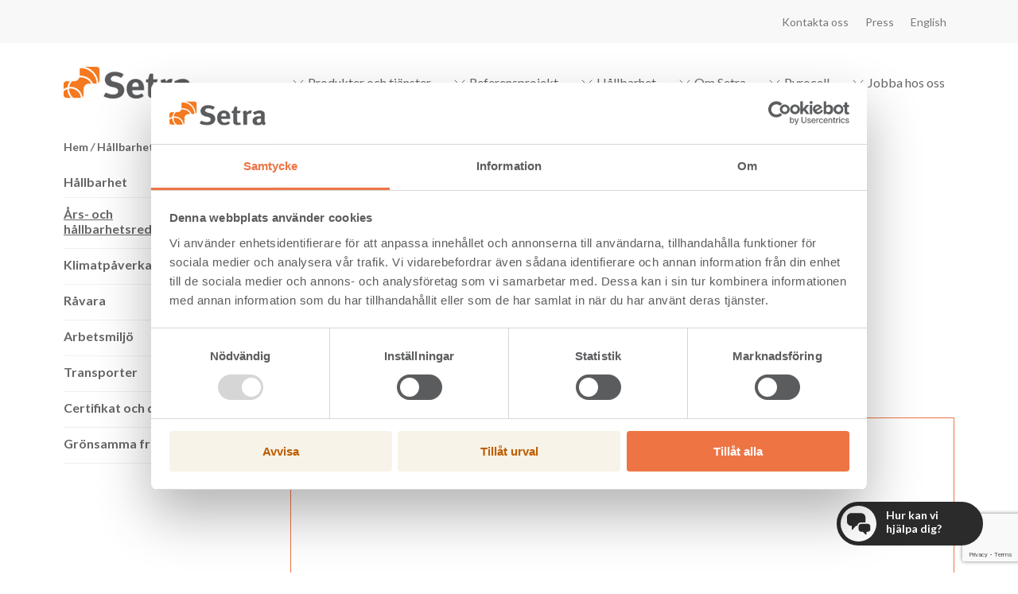

--- FILE ---
content_type: text/html; charset=utf-8
request_url: https://setragroup.com/sv/hallbarhet/ars-hallbarhetsredovisning/
body_size: 27887
content:
<!DOCTYPE html>
<html lang="sv">
<head prefix="og: http://ogp.me/ns#">
    <!-- Google Tag Manager -->
<script>(function(w,d,s,l,i){w[l]=w[l]||[];w[l].push({'gtm.start':
new Date().getTime(),event:'gtm.js'});var f=d.getElementsByTagName(s)[0],
j=d.createElement(s),dl=l!='dataLayer'?'&l='+l:'';j.async=true;j.src=
'https://www.googletagmanager.com/gtm.js?id='+i+dl;f.parentNode.insertBefore(j,f);
})(window,document,'script','dataLayer','GTM-TWGP3W');</script>
<!-- End Google Tag Manager -->

<!-- E-Space - Setra Group AB -->
<script async src="https://script.e-space.se/setragroup.min.js" data-cookieconsent="statistics" type="text/plain"></script>

<meta name="google-site-verification" content="ojU4esvSQDe40V-OOXBueQQnXT4ruPix1i3q6iu_718" />

    <meta name="EPi.Title" content="&#197;rs- och h&#229;llbarhetsredovisning" />
<meta name="EPi.Description" content="V&#229;r vision &#228;r att skapa l&#229;ngsiktig l&#246;nsamhet och bidra till den gr&#246;na omst&#228;llningen i v&#228;rlden genom att g&#246;ra aff&#228;rer som fler &#228;n vi tj&#228;nar p&#229;. H&#229;llbarhetsrapporteringen utg&#229;r fr&#229;n v&#229;ra viktigaste..." />
<meta name="thumbnail" content="28292" />
<meta name="EPi.Published" content="Fri, 27 Mar 2020 17:31:00 GMT" />
<meta name="EPi.ID" content="14385" />
<meta name="EPi.Site" content="Public" />


<meta name="robots" content="index,follow">
<meta http-equiv="X-UA-Compatible" content="IE=edge,chrome=1" />
<meta http-equiv="Content-Language" content="sv">
<meta name="viewport" content="width=device-width, initial-scale=1" />



<title>&#197;rs- och h&#229;llbarhetsredovisning 2024 - Setra Group</title>

<meta name="description" content="V&#229;r vision &#228;r att skapa l&#229;ngsiktig l&#246;nsamhet och bidra till den gr&#246;na omst&#228;llningen i v&#228;rlden genom att g&#246;ra aff&#228;rer som fler &#228;n vi tj&#228;nar p&#229;...." />
<meta property="og:site_name" content="Setra Group" />
<meta property="og:description" content="V&#229;r vision &#228;r att skapa l&#229;ngsiktig l&#246;nsamhet och bidra till den gr&#246;na omst&#228;llningen i v&#228;rlden genom att g&#246;ra aff&#228;rer som fler &#228;n vi tj&#228;nar p&#229;. H&#229;llbarhetsrapporteringen utg&#229;r fr&#229;n v&#229;ra viktigaste h&#229;llbarhetsfr&#229;gor och redovisas enligt GRI Standards.&#160; " />
<meta property="og:title" content="&#197;rs- och h&#229;llbarhetsredovisning 2024" />
<meta property="og:type" content="website" />
<meta property="og:url" content="https://setragroup.com/sv/hallbarhet/ars-hallbarhetsredovisning/" />

    <meta property="og:image" content="https://setragroup.com/globalassets/bilder/ars--och-hallbarhetsredovisningar/for-2023/hallbarhetsredovisning-for-2023_pf.png?width=1200&height=628&mode=crop&anchor=middlecenter&scale=both" />


<link rel="apple-touch-icon" sizes="57x57" href="/apple-touch-icon-57x57.png">
<link rel="apple-touch-icon" sizes="60x60" href="/apple-touch-icon-60x60.png">
<link rel="apple-touch-icon" sizes="72x72" href="/apple-touch-icon-72x72.png">
<link rel="apple-touch-icon" sizes="76x76" href="/apple-touch-icon-76x76.png">
<link rel="apple-touch-icon" sizes="114x114" href="/apple-touch-icon-114x114.png">
<link rel="apple-touch-icon" sizes="120x120" href="/apple-touch-icon-120x120.png">
<link rel="apple-touch-icon" sizes="144x144" href="/apple-touch-icon-144x144.png">
<link rel="apple-touch-icon" sizes="152x152" href="/apple-touch-icon-152x152.png">
<link rel="apple-touch-icon" sizes="180x180" href="/apple-touch-icon-180x180.png">
<link rel="icon" type="image/png" href="/favicon-32x32.png" sizes="32x32">
<link rel="icon" type="image/png" href="/favicon-194x194.png" sizes="194x194">
<link rel="icon" type="image/png" href="/favicon-96x96.png" sizes="96x96">
<link rel="icon" type="image/png" href="/android-chrome-192x192.png" sizes="192x192">
<link rel="icon" type="image/png" href="/favicon-16x16.png" sizes="16x16">
<link rel="manifest" href="/manifest.json">
<link rel="mask-icon" href="/safari-pinned-tab.svg" color="#5bbad5">
<meta name="msapplication-TileColor" content="#da532c">
<meta name="msapplication-TileImage" content="/mstile-144x144.png">
<meta name="theme-color" content="#ffffff">
<link href='https://fonts.googleapis.com/css?family=Lato:400,700,400italic,300,300italic,700italic' rel='stylesheet' type='text/css'>
    <link href="/Static/dist/main.css?v=20260116111408" rel="stylesheet"></link>
    
	


    
<link rel='stylesheet' type='text/css' data-f-resource='EPiServerForms.css' href='/WebResource.axd?d=s-f6ie6T4Qaxga0Un_qm87uGrNjs3y62j9hoedH77IOSTZvdhQ65Wv9mqZfzECrZXoc5upeL20cSumS4vKYROh6A8WxZTOMIN9H0RnCKaza-OK2xsnGmG9apQeE_pdEqwCjwJe1U_gjF_eebew-lCCrJJwK2vK9jBrQXxhR4eMc1&t=639041588580000000' />

<script type="text/javascript">
var epi = epi||{}; epi.EPiServer = epi.EPiServer||{}; epi.EPiServer.Forms = epi.EPiServer.Forms||{};
                    epi.EPiServer.Forms.InjectFormOwnJQuery = true;epi.EPiServer.Forms.OriginalJQuery = typeof jQuery !== 'undefined' ? jQuery : undefined;
</script>


        <script type="text/javascript">
            !function(T,l,y){var S=T.location,k="script",D="instrumentationKey",C="ingestionendpoint",I="disableExceptionTracking",E="ai.device.",b="toLowerCase",w="crossOrigin",N="POST",e="appInsightsSDK",t=y.name||"appInsights";(y.name||T[e])&&(T[e]=t);var n=T[t]||function(d){var g=!1,f=!1,m={initialize:!0,queue:[],sv:"5",version:2,config:d};function v(e,t){var n={},a="Browser";return n[E+"id"]=a[b](),n[E+"type"]=a,n["ai.operation.name"]=S&&S.pathname||"_unknown_",n["ai.internal.sdkVersion"]="javascript:snippet_"+(m.sv||m.version),{time:function(){var e=new Date;function t(e){var t=""+e;return 1===t.length&&(t="0"+t),t}return e.getUTCFullYear()+"-"+t(1+e.getUTCMonth())+"-"+t(e.getUTCDate())+"T"+t(e.getUTCHours())+":"+t(e.getUTCMinutes())+":"+t(e.getUTCSeconds())+"."+((e.getUTCMilliseconds()/1e3).toFixed(3)+"").slice(2,5)+"Z"}(),iKey:e,name:"Microsoft.ApplicationInsights."+e.replace(/-/g,"")+"."+t,sampleRate:100,tags:n,data:{baseData:{ver:2}}}}var h=d.url||y.src;if(h){function a(e){var t,n,a,i,r,o,s,c,u,p,l;g=!0,m.queue=[],f||(f=!0,t=h,s=function(){var e={},t=d.connectionString;if(t)for(var n=t.split(";"),a=0;a<n.length;a++){var i=n[a].split("=");2===i.length&&(e[i[0][b]()]=i[1])}if(!e[C]){var r=e.endpointsuffix,o=r?e.location:null;e[C]="https://"+(o?o+".":"")+"dc."+(r||"services.visualstudio.com")}return e}(),c=s[D]||d[D]||"",u=s[C],p=u?u+"/v2/track":d.endpointUrl,(l=[]).push((n="SDK LOAD Failure: Failed to load Application Insights SDK script (See stack for details)",a=t,i=p,(o=(r=v(c,"Exception")).data).baseType="ExceptionData",o.baseData.exceptions=[{typeName:"SDKLoadFailed",message:n.replace(/\./g,"-"),hasFullStack:!1,stack:n+"\nSnippet failed to load ["+a+"] -- Telemetry is disabled\nHelp Link: https://go.microsoft.com/fwlink/?linkid=2128109\nHost: "+(S&&S.pathname||"_unknown_")+"\nEndpoint: "+i,parsedStack:[]}],r)),l.push(function(e,t,n,a){var i=v(c,"Message"),r=i.data;r.baseType="MessageData";var o=r.baseData;return o.message='AI (Internal): 99 message:"'+("SDK LOAD Failure: Failed to load Application Insights SDK script (See stack for details) ("+n+")").replace(/\"/g,"")+'"',o.properties={endpoint:a},i}(0,0,t,p)),function(e,t){if(JSON){var n=T.fetch;if(n&&!y.useXhr)n(t,{method:N,body:JSON.stringify(e),mode:"cors"});else if(XMLHttpRequest){var a=new XMLHttpRequest;a.open(N,t),a.setRequestHeader("Content-type","application/json"),a.send(JSON.stringify(e))}}}(l,p))}function i(e,t){f||setTimeout(function(){!t&&m.core||a()},500)}var e=function(){var n=l.createElement(k);n.src=h;var e=y[w];return!e&&""!==e||"undefined"==n[w]||(n[w]=e),n.onload=i,n.onerror=a,n.onreadystatechange=function(e,t){"loaded"!==n.readyState&&"complete"!==n.readyState||i(0,t)},n}();y.ld<0?l.getElementsByTagName("head")[0].appendChild(e):setTimeout(function(){l.getElementsByTagName(k)[0].parentNode.appendChild(e)},y.ld||0)}try{m.cookie=l.cookie}catch(p){}function t(e){for(;e.length;)!function(t){m[t]=function(){var e=arguments;g||m.queue.push(function(){m[t].apply(m,e)})}}(e.pop())}var n="track",r="TrackPage",o="TrackEvent";t([n+"Event",n+"PageView",n+"Exception",n+"Trace",n+"DependencyData",n+"Metric",n+"PageViewPerformance","start"+r,"stop"+r,"start"+o,"stop"+o,"addTelemetryInitializer","setAuthenticatedUserContext","clearAuthenticatedUserContext","flush"]),m.SeverityLevel={Verbose:0,Information:1,Warning:2,Error:3,Critical:4};var s=(d.extensionConfig||{}).ApplicationInsightsAnalytics||{};if(!0!==d[I]&&!0!==s[I]){var c="onerror";t(["_"+c]);var u=T[c];T[c]=function(e,t,n,a,i){var r=u&&u(e,t,n,a,i);return!0!==r&&m["_"+c]({message:e,url:t,lineNumber:n,columnNumber:a,error:i}),r},d.autoExceptionInstrumented=!0}return m}(y.cfg);function a(){y.onInit&&y.onInit(n)}(T[t]=n).queue&&0===n.queue.length?(n.queue.push(a),n.trackPageView({})):a()}(window,document,{
            src: "https://js.monitor.azure.com/scripts/b/ai.2.min.js", // The SDK URL Source
            // name: "appInsights", // Global SDK Instance name defaults to "appInsights" when not supplied
            // ld: 0, // Defines the load delay (in ms) before attempting to load the sdk. -1 = block page load and add to head. (default) = 0ms load after timeout,
            // useXhr: 1, // Use XHR instead of fetch to report failures (if available),
            crossOrigin: "anonymous", // When supplied this will add the provided value as the cross origin attribute on the script tag
            // onInit: null, // Once the application insights instance has loaded and initialized this callback function will be called with 1 argument -- the sdk instance (DO NOT ADD anything to the sdk.queue -- As they won't get called)
            cfg: { // Application Insights Configuration
                connectionString: "InstrumentationKey=d4e95e42-03f5-4c18-895d-3a363b7dbd01;IngestionEndpoint=https://northeurope-2.in.applicationinsights.azure.com/"
                /* ...Other Configuration Options... */
            }});
        </script>
</head>
<body class="p-commonpagedata">
    <!-- Google Tag Manager (noscript) -->
    <noscript><iframe src="https://www.googletagmanager.com/ns.html?id=GTM-TWGP3W"
    height="0" width="0" style="display:none;visibility:hidden"></iframe></noscript>
    <!-- End Google Tag Manager (noscript) -->
    <!--eri-no-index-->
    
    

    

<header class="c-header">
    <div class="c-header-top">
        <div class="c-header-top__inner o-wrapper">
            <nav class="c-navbar-top" aria-label="Global">
                    <ul class="c-navbar-top__list">
                            <li class="c-navbar-top__item">
                                <a href="/sv/kontakt/" class="c-navbar-top__link">Kontakta oss</a>
                            </li>
                            <li class="c-navbar-top__item">
                                <a href="/sv/press/" class="c-navbar-top__link">Press</a>
                            </li>
                                                    <li>

<a href="/en/sustainability/sustainability-report/" class="c-navbar-top__link">English</a>

                            </li>
                    </ul>
            </nav>

        </div>
    </div>
    <div class="c-header__inner o-wrapper">
        <a href="/sv/" class="c-header-logo">


    <img src="/globalassets/setra-pms-166c_cool-g11c2.png" />
 </a>

        <nav class="c-primary-nav" aria-label="Meny">
        <ul data-js-navbar class="c-navbar" color-scheme="light">
                <li class="c-navbar__item">
                        <button data-js-navbar-button class="c-navbar__link">
                            <svg xmlns="http://www.w3.org/2000/svg" width="24" height="24" fill="none" stroke="currentColor" stroke-linecap="round" stroke-linejoin="round" stroke-width="1" class="" aria-hidden="true" focusable="false">
  <path d="m6 9 6 6 6-6" />
</svg>
                            Produkter och tj&#228;nster
                        </button>
                        <div data-mega-menu class="mega-menu">
                            <div class="mega-menu__container o-wrapper">
                                <ul>
                                    <li>
                                        <ul class="mega-menu__columns">
                                                <li>
                                                    <a href="/sv/kl-tra-clt/" class="mega-menu__title-small">
                                                        KL-tr&#228;
                                                    </a>
                                                        <ul class="mega-menu__list">
                                                                <li>
                                                                    <a href="/sv/kl-tra-clt/sortiment/" class="mega-menu__list-link">
                                                                        Sortiment
                                                                    </a>
                                                                </li>
                                                                <li>
                                                                    <a href="/sv/kl-tra-clt/det-har-ar-kl-tra/" class="mega-menu__list-link">
                                                                        Det h&#228;r &#228;r KL-tr&#228;
                                                                    </a>
                                                                </li>
                                                                <li>
                                                                    <a href="/sv/kl-tra-clt/bygga-med-kl-tra/" class="mega-menu__list-link">
                                                                        Bygga med KL-tr&#228;
                                                                    </a>
                                                                </li>
                                                                <li>
                                                                    <a href="/sv/kl-tra-clt/kl-tra-guider-och-certifikat/" class="mega-menu__list-link">
                                                                        KL-tr&#228; guider och certifikat
                                                                    </a>
                                                                </li>
                                                                <li>
                                                                    <a href="/sv/kl-tra-clt/fragor-och-svar/" class="mega-menu__list-link">
                                                                        Fr&#229;gor och svar om KL-tr&#228;
                                                                    </a>
                                                                </li>
                                                                <li>
                                                                    <a href="/sv/kl-tra-clt/aktuellt-kl-tra/" class="mega-menu__list-link">
                                                                        Aktuellt om KL-tr&#228;
                                                                    </a>
                                                                </li>
                                                                <li>
                                                                    <a href="/sv/kl-tra-clt/kontakta-oss/" class="mega-menu__list-link">
                                                                        Kontakta oss
                                                                    </a>
                                                                </li>
                                                        </ul>
                                                </li>
                                                <li>
                                                    <a href="/sv/limtra/" class="mega-menu__title-small">
                                                        Limtr&#228;
                                                    </a>
                                                        <ul class="mega-menu__list">
                                                                <li>
                                                                    <a href="/sv/limtra/sortiment/" class="mega-menu__list-link">
                                                                        Sortiment
                                                                    </a>
                                                                </li>
                                                                <li>
                                                                    <a href="/sv/limtra/det-har-ar-limtra/" class="mega-menu__list-link">
                                                                        Det h&#228;r &#228;r limtr&#228;
                                                                    </a>
                                                                </li>
                                                                <li>
                                                                    <a href="/sv/limtra/bygga-med-limtra/" class="mega-menu__list-link">
                                                                        Bygga med limtr&#228;
                                                                    </a>
                                                                </li>
                                                                <li>
                                                                    <a href="/sv/limtra/certifikat-och-deklarationer/" class="mega-menu__list-link">
                                                                        Limtr&#228; certifikat och deklarationer
                                                                    </a>
                                                                </li>
                                                                <li>
                                                                    <a href="/sv/limtra/fragor-och-svar/" class="mega-menu__list-link">
                                                                        Fr&#229;gor och svar om limtr&#228;
                                                                    </a>
                                                                </li>
                                                                <li>
                                                                    <a href="/sv/limtra/aktuellt-limtra/" class="mega-menu__list-link">
                                                                        Aktuellt om limtr&#228;
                                                                    </a>
                                                                </li>
                                                                <li>
                                                                    <a href="/sv/limtra/kontakta-oss/" class="mega-menu__list-link">
                                                                        Kontakta oss
                                                                    </a>
                                                                </li>
                                                        </ul>
                                                </li>
                                                <li>
                                                    <a href="/sv/sagade-travaror-gran/" class="mega-menu__title-small">
                                                        S&#229;gade tr&#228;varor - Gran
                                                    </a>
                                                        <ul class="mega-menu__list">
                                                                <li>
                                                                    <a href="/sv/sagade-travaror-gran/sortiment/" class="mega-menu__list-link">
                                                                        Sortiment
                                                                    </a>
                                                                </li>
                                                                <li>
                                                                    <a href="/sv/kontakt/" class="mega-menu__list-link">
                                                                        Kontakta oss
                                                                    </a>
                                                                </li>
                                                        </ul>
                                                </li>
                                                <li>
                                                    <a href="/sv/sagade-travaror-furu/" class="mega-menu__title-small">
                                                        S&#229;gade tr&#228;varor - Furu
                                                    </a>
                                                        <ul class="mega-menu__list">
                                                                <li>
                                                                    <a href="/sv/sagade-travaror-furu/sortiment/" class="mega-menu__list-link">
                                                                        Sortiment
                                                                    </a>
                                                                </li>
                                                                <li>
                                                                    <a href="/sv/kontakt/" class="mega-menu__list-link">
                                                                        Kontakta oss
                                                                    </a>
                                                                </li>
                                                        </ul>
                                                </li>
                                                <li>
                                                    <a href="/sv/setra-komponenter/" class="mega-menu__title-small">
                                                        Komponenter
                                                    </a>
                                                        <ul class="mega-menu__list">
                                                                <li>
                                                                    <a href="/sv/kontakt/" class="mega-menu__list-link">
                                                                        Kontakta oss
                                                                    </a>
                                                                </li>
                                                        </ul>
                                                </li>
                                                <li>
                                                    <a href="/sv/bioprodukter/" class="mega-menu__title-small">
                                                        Bioprodukter
                                                    </a>
                                                        <ul class="mega-menu__list">
                                                                <li>
                                                                    <a href="/sv/kontakt/" class="mega-menu__list-link">
                                                                        Kontakta oss
                                                                    </a>
                                                                </li>
                                                        </ul>
                                                </li>
                                        </ul>
                                    </li>
                                </ul>
                            </div>
                        </div>
                </li>
                <li class="c-navbar__item">
                        <button data-js-navbar-button class="c-navbar__link">
                            <svg xmlns="http://www.w3.org/2000/svg" width="24" height="24" fill="none" stroke="currentColor" stroke-linecap="round" stroke-linejoin="round" stroke-width="1" class="" aria-hidden="true" focusable="false">
  <path d="m6 9 6 6 6-6" />
</svg>
                            Referensprojekt
                        </button>
                        <div data-mega-menu class="mega-menu">
                            <div class="mega-menu__container o-wrapper">
                                <ul>
                                    <li>
                                            <h2 dir="ltr">
                                                <a href="/sv/referensprojekt/" class="mega-menu__title-large">
                                                    Referensprojekt
                                                    <svg xmlns="http://www.w3.org/2000/svg" width="24" height="24" fill="none" stroke="currentColor" stroke-linecap="round" stroke-linejoin="round" stroke-width="2" class="ml-2" aria-hidden="true" focusable="false">
  <path d="M5 12h14M12 5l7 7-7 7" />
</svg>
                                                </a>
                                            </h2>
                                        <ul class="mega-menu__columns">
                                                <li>
                                                    <a href="/sv/referensprojekt/permobil-huvudkontor-sundsvall/" class="mega-menu__title-small">
                                                        Permobil huvudkontor, Sundsvall
                                                    </a>
                                                </li>
                                                <li>
                                                    <a href="/sv/referensprojekt/vasaskolan-gavle/" class="mega-menu__title-small">
                                                        Vasaskolan, G&#228;vle
                                                    </a>
                                                </li>
                                                <li>
                                                    <a href="/sv/referensprojekt/renshammarskolan-bollnas/" class="mega-menu__title-small">
                                                        Renshammarsskolan, Bolln&#228;s
                                                    </a>
                                                </li>
                                                <li>
                                                    <a href="/sv/referensprojekt/electrolux/" class="mega-menu__title-small">
                                                        Electrolux Group, Greenhouse Sthlm
                                                    </a>
                                                </li>
                                                <li>
                                                    <a href="/sv/referensprojekt/universeum-goteborg/" class="mega-menu__title-small">
                                                        Universeum, G&#246;teborg
                                                    </a>
                                                </li>
                                                <li>
                                                    <a href="/sv/referensprojekt/batsfjord-norge/" class="mega-menu__title-small">
                                                        B&#229;tsfjord, Norge
                                                    </a>
                                                </li>
                                                <li>
                                                    <a href="/sv/referensprojekt/kontor-pa-campus-ostersund/" class="mega-menu__title-small">
                                                        Kontor p&#229; campus, &#214;stersund
                                                    </a>
                                                </li>
                                                <li>
                                                    <a href="/sv/referensprojekt/cederhusen-stockholm/" class="mega-menu__title-small">
                                                        Cederhusen, Stockholm
                                                    </a>
                                                </li>
                                                <li>
                                                    <a href="/sv/referensprojekt/naturum-siljansnas/" class="mega-menu__title-small">
                                                        Naturum, Siljansn&#228;s
                                                    </a>
                                                </li>
                                                <li>
                                                    <a href="/sv/referensprojekt/angbykyrkan-bromma/" class="mega-menu__title-small">
                                                        &#196;ngbykyrkan, Bromma
                                                    </a>
                                                </li>
                                                <li>
                                                    <a href="/sv/referensprojekt/sodra-hemlingby-gavle/" class="mega-menu__title-small">
                                                        S&#246;dra Hemlingby, G&#228;vle
                                                    </a>
                                                </li>
                                                <li>
                                                    <a href="/sv/referensprojekt/ica-solvik-sjobo/" class="mega-menu__title-small">
                                                        Ica Solvik, Sj&#246;bo
                                                    </a>
                                                </li>
                                                <li>
                                                    <a href="/sv/referensprojekt/bonn-olles-torn-ornskoldsvik/" class="mega-menu__title-small">
                                                        Bonn-Olles torn, &#214;rnsk&#246;ldsvik
                                                    </a>
                                                </li>
                                        </ul>
                                    </li>
                                </ul>
                            </div>
                        </div>
                </li>
                <li class="c-navbar__item">
                        <button data-js-navbar-button class="c-navbar__link">
                            <svg xmlns="http://www.w3.org/2000/svg" width="24" height="24" fill="none" stroke="currentColor" stroke-linecap="round" stroke-linejoin="round" stroke-width="1" class="" aria-hidden="true" focusable="false">
  <path d="m6 9 6 6 6-6" />
</svg>
                            H&#229;llbarhet
                        </button>
                        <div data-mega-menu class="mega-menu">
                            <div class="mega-menu__container o-wrapper">
                                <ul>
                                    <li>
                                            <h2 dir="ltr">
                                                <a href="/sv/hallbarhet/" class="mega-menu__title-large">
                                                    H&#229;llbarhet
                                                    <svg xmlns="http://www.w3.org/2000/svg" width="24" height="24" fill="none" stroke="currentColor" stroke-linecap="round" stroke-linejoin="round" stroke-width="2" class="ml-2" aria-hidden="true" focusable="false">
  <path d="M5 12h14M12 5l7 7-7 7" />
</svg>
                                                </a>
                                            </h2>
                                        <ul class="mega-menu__columns">
                                                <li>
                                                    <a href="/sv/hallbarhet/ars-hallbarhetsredovisning/" class="mega-menu__title-small">
                                                        &#197;rs- och h&#229;llbarhetsredovisning
                                                    </a>
                                                </li>
                                                <li>
                                                    <a href="/sv/hallbarhet/ravara/" class="mega-menu__title-small">
                                                        R&#229;vara
                                                    </a>
                                                </li>
                                                <li>
                                                    <a href="/sv/hallbarhet/arbetsmiljo/" class="mega-menu__title-small">
                                                        Arbetsmilj&#246;
                                                    </a>
                                                </li>
                                                <li>
                                                    <a href="/sv/hallbarhet/klimatpaverkan/" class="mega-menu__title-small">
                                                        Klimatp&#229;verkan
                                                    </a>
                                                </li>
                                                <li>
                                                    <a href="/sv/hallbarhet/transporter/" class="mega-menu__title-small">
                                                        Transporter
                                                    </a>
                                                </li>
                                                <li>
                                                    <a href="/sv/hallbarhet/gronsamma-framsteg/" class="mega-menu__title-small">
                                                        Gr&#246;nsamma framsteg
                                                    </a>
                                                </li>
                                                <li>
                                                    <a href="/sv/om-setra/certifikat-och-deklarationer/" class="mega-menu__title-small">
                                                        Certifikat och deklarationer
                                                    </a>
                                                </li>
                                        </ul>
                                    </li>
                                </ul>
                            </div>
                        </div>
                </li>
                <li class="c-navbar__item">
                        <button data-js-navbar-button class="c-navbar__link">
                            <svg xmlns="http://www.w3.org/2000/svg" width="24" height="24" fill="none" stroke="currentColor" stroke-linecap="round" stroke-linejoin="round" stroke-width="1" class="" aria-hidden="true" focusable="false">
  <path d="m6 9 6 6 6-6" />
</svg>
                            Om Setra
                        </button>
                        <div data-mega-menu class="mega-menu">
                            <div class="mega-menu__container o-wrapper">
                                <ul>
                                    <li>
                                            <h2 dir="ltr">
                                                <a href="/sv/om-setra/" class="mega-menu__title-large">
                                                    Om Setra
                                                    <svg xmlns="http://www.w3.org/2000/svg" width="24" height="24" fill="none" stroke="currentColor" stroke-linecap="round" stroke-linejoin="round" stroke-width="2" class="ml-2" aria-hidden="true" focusable="false">
  <path d="M5 12h14M12 5l7 7-7 7" />
</svg>
                                                </a>
                                            </h2>
                                        <ul class="mega-menu__columns">
                                                <li>
                                                    <a href="/sv/om-setra/vision-affarside-och-mal/" class="mega-menu__title-small">
                                                        Setra vision
                                                    </a>
                                                </li>
                                                <li>
                                                    <a href="/sv/om-setra/erbjudande/" class="mega-menu__title-small">
                                                        Produktsortiment
                                                    </a>
                                                </li>
                                                <li>
                                                    <a href="/sv/om-setra/vardekedja/" class="mega-menu__title-small">
                                                        V&#228;rdekedja
                                                    </a>
                                                </li>
                                                <li>
                                                    <a href="/sv/om-setra/organisation/" class="mega-menu__title-small">
                                                        Organisation och koncernledning
                                                    </a>
                                                </li>
                                                <li>
                                                    <a href="/sv/om-setra/vara-enheter/" class="mega-menu__title-small">
                                                        V&#229;ra enheter
                                                    </a>
                                                </li>
                                                <li>
                                                    <a href="/sv/jobba-hos-oss/lediga-tjanster/" class="mega-menu__title-small">
                                                        Lediga tj&#228;nster
                                                    </a>
                                                </li>
                                                <li>
                                                    <a href="/sv/om-setra/finansiell-information/" class="mega-menu__title-small">
                                                        Finansiell information
                                                    </a>
                                                </li>
                                                <li>
                                                    <a href="/sv/om-setra/certifikat-och-deklarationer/" class="mega-menu__title-small">
                                                        Certifikat och deklarationer
                                                    </a>
                                                </li>
                                                <li>
                                                    <a href="/sv/om-setra/integritetspolicy/" class="mega-menu__title-small">
                                                        Integritetspolicy
                                                    </a>
                                                </li>
                                                <li>
                                                    <a href="/sv/om-setra/setras-visselblasarfunktion/" class="mega-menu__title-small">
                                                        Setras visselbl&#229;sarfunktion
                                                    </a>
                                                </li>
                                                <li>
                                                    <a href="/link/3fee440994cb4063a41197f9b1df1db3.aspx" class="mega-menu__title-small">
                                                        Setra Wood Products UK
                                                    </a>
                                                </li>
                                                <li>
                                                    <a href="/sv/om-setra/sa-har-blir-stockar-till-hogkvalitativt-byggmaterial/" class="mega-menu__title-small">
                                                        S&#229; h&#228;r blir stockar till h&#246;gkvalitativt byggmaterial
                                                    </a>
                                                </li>
                                        </ul>
                                    </li>
                                </ul>
                            </div>
                        </div>
                </li>
                <li class="c-navbar__item">
                        <button data-js-navbar-button class="c-navbar__link">
                            <svg xmlns="http://www.w3.org/2000/svg" width="24" height="24" fill="none" stroke="currentColor" stroke-linecap="round" stroke-linejoin="round" stroke-width="1" class="" aria-hidden="true" focusable="false">
  <path d="m6 9 6 6 6-6" />
</svg>
                            Pyrocell
                        </button>
                        <div data-mega-menu class="mega-menu">
                            <div class="mega-menu__container o-wrapper">
                                <ul>
                                    <li>
                                            <h2 dir="ltr">
                                                <a href="/sv/pyrocell/" class="mega-menu__title-large">
                                                    Pyrocell
                                                    <svg xmlns="http://www.w3.org/2000/svg" width="24" height="24" fill="none" stroke="currentColor" stroke-linecap="round" stroke-linejoin="round" stroke-width="2" class="ml-2" aria-hidden="true" focusable="false">
  <path d="M5 12h14M12 5l7 7-7 7" />
</svg>
                                                </a>
                                            </h2>
                                        <ul class="mega-menu__columns">
                                                <li>
                                                    <a href="/sv/pyrocell/om-pyrocell2/" class="mega-menu__title-small">
                                                        Om Pyrocell
                                                    </a>
                                                </li>
                                                <li>
                                                    <a href="/sv/pyrocell/om-pyrolysanlaggningen/" class="mega-menu__title-small">
                                                        Om pyrolysanl&#228;ggningen
                                                    </a>
                                                </li>
                                                <li>
                                                    <a href="/sv/pyrocell/klimatnytta/" class="mega-menu__title-small">
                                                        Milj&#246;
                                                    </a>
                                                </li>
                                                <li>
                                                    <a href="/sv/pyrocell/aktuellt-om-pyrocell/" class="mega-menu__title-small">
                                                        Aktuellt om Pyrocell
                                                    </a>
                                                </li>
                                                <li>
                                                    <a href="/sv/pyrocell/lediga-tjanster/" class="mega-menu__title-small">
                                                        Lediga tj&#228;nster
                                                    </a>
                                                </li>
                                                <li>
                                                    <a href="/sv/pyrocell/pyrocell-styrelse/" class="mega-menu__title-small">
                                                        Pyrocell styrelse
                                                    </a>
                                                </li>
                                                <li>
                                                    <a href="/sv/pyrocell/certifikat/" class="mega-menu__title-small">
                                                        Certifikat
                                                    </a>
                                                </li>
                                                <li>
                                                    <a href="/sv/pyrocell/forsaljning-av-pyrolysolja/" class="mega-menu__title-small">
                                                        F&#246;rs&#228;ljning av pyrolysolja
                                                    </a>
                                                </li>
                                                <li>
                                                    <a href="/sv/pyrocell/kontakta-oss-om-pyrocell/" class="mega-menu__title-small">
                                                        Kontakta oss
                                                    </a>
                                                </li>
                                        </ul>
                                    </li>
                                </ul>
                            </div>
                        </div>
                </li>
                <li class="c-navbar__item">
                        <button data-js-navbar-button class="c-navbar__link">
                            <svg xmlns="http://www.w3.org/2000/svg" width="24" height="24" fill="none" stroke="currentColor" stroke-linecap="round" stroke-linejoin="round" stroke-width="1" class="" aria-hidden="true" focusable="false">
  <path d="m6 9 6 6 6-6" />
</svg>
                            Jobba hos oss
                        </button>
                        <div data-mega-menu class="mega-menu">
                            <div class="mega-menu__container o-wrapper">
                                <ul>
                                    <li>
                                            <h2 dir="ltr">
                                                <a href="/sv/jobba-hos-oss/" class="mega-menu__title-large">
                                                    Jobba hos oss
                                                    <svg xmlns="http://www.w3.org/2000/svg" width="24" height="24" fill="none" stroke="currentColor" stroke-linecap="round" stroke-linejoin="round" stroke-width="2" class="ml-2" aria-hidden="true" focusable="false">
  <path d="M5 12h14M12 5l7 7-7 7" />
</svg>
                                                </a>
                                            </h2>
                                        <ul class="mega-menu__columns">
                                                <li>
                                                    <a href="/sv/jobba-hos-oss/kollegor-och-kultur/" class="mega-menu__title-small">
                                                        Kollegor och kultur
                                                    </a>
                                                </li>
                                                <li>
                                                    <a href="/sv/jobba-hos-oss/ny---sakerhet/" class="mega-menu__title-small">
                                                        S&#228;kerhet och nollvision
                                                    </a>
                                                </li>
                                                <li>
                                                    <a href="/sv/jobba-hos-oss/mot-vara-medarbetare/" class="mega-menu__title-small">
                                                        M&#246;t v&#229;ra medarbetare
                                                    </a>
                                                </li>
                                                <li>
                                                    <a href="/sv/jobba-hos-oss/lediga-tjanster/" class="mega-menu__title-small">
                                                        Lediga tj&#228;nster
                                                    </a>
                                                </li>
                                                <li>
                                                    <a href="/sv/jobba-hos-oss/kontakta-oss/" class="mega-menu__title-small">
                                                        Kontakta oss
                                                    </a>
                                                </li>
                                        </ul>
                                    </li>
                                </ul>
                            </div>
                        </div>
                </li>
        </ul>
</nav>

        <button data-toggle="js-mobile-nav" class="hamburger hamburger--collapse" aria-label="Meny">
            <span class="hamburger-box">
                <span class="hamburger-inner"></span>
            </span>
        </button>

        <nav id="js-mobile-nav" class="mobile-nav">
        <ul class="m-menu" data-m-menu>
                    <li class="m-menu__item m-menu__item--has-children">
                        
                            <span class="m-menu__link" >
                                Produkter och tj&#228;nster</span>
                        <button data-toggle-mobile-menu="lvl1-15314227" class="m-menu__toggle">
                            <svg xmlns="http://www.w3.org/2000/svg" width="24" height="24" fill="none" stroke="currentColor" stroke-linecap="round" stroke-linejoin="round" stroke-width="1" class="" aria-hidden="true" focusable="false">
  <path d="m6 9 6 6 6-6" />
</svg>
                        </button>
                        <ul id="lvl1-15314227" class="m-menu__list">
                                    <li class="m-menu__item m-menu__item--has-children">
                                        <a class="m-menu__link" href="/sv/kl-tra-clt/" >
                                            KL-tr&#228;
                                        </a>
                                        <button data-toggle-mobile-menu="lvl2-54866146" class="m-menu__toggle">
                                            <svg xmlns="http://www.w3.org/2000/svg" width="24" height="24" fill="none" stroke="currentColor" stroke-linecap="round" stroke-linejoin="round" stroke-width="1" class="" aria-hidden="true" focusable="false">
  <path d="m6 9 6 6 6-6" />
</svg>
                                        </button>
                                        <ul id="lvl2-54866146" class="m-menu__list">
                                                <li>
                                                    <a class="m-menu__link" href="/sv/kl-tra-clt/sortiment/" >
                                                        Sortiment
                                                    </a>
                                                </li>
                                                <li>
                                                    <a class="m-menu__link" href="/sv/kl-tra-clt/det-har-ar-kl-tra/" >
                                                        Det h&#228;r &#228;r KL-tr&#228;
                                                    </a>
                                                </li>
                                                <li>
                                                    <a class="m-menu__link" href="/sv/kl-tra-clt/bygga-med-kl-tra/" >
                                                        Bygga med KL-tr&#228;
                                                    </a>
                                                </li>
                                                <li>
                                                    <a class="m-menu__link" href="/sv/kl-tra-clt/kl-tra-guider-och-certifikat/" >
                                                        KL-tr&#228; guider och certifikat
                                                    </a>
                                                </li>
                                                <li>
                                                    <a class="m-menu__link" href="/sv/kl-tra-clt/fragor-och-svar/" >
                                                        Fr&#229;gor och svar om KL-tr&#228;
                                                    </a>
                                                </li>
                                                <li>
                                                    <a class="m-menu__link" href="/sv/kl-tra-clt/aktuellt-kl-tra/" >
                                                        Aktuellt om KL-tr&#228;
                                                    </a>
                                                </li>
                                                <li>
                                                    <a class="m-menu__link" href="/sv/kl-tra-clt/kontakta-oss/" >
                                                        Kontakta oss
                                                    </a>
                                                </li>
                                        </ul>
                                    </li>
                                    <li class="m-menu__item m-menu__item--has-children">
                                        <a class="m-menu__link" href="/sv/limtra/" >
                                            Limtr&#228;
                                        </a>
                                        <button data-toggle-mobile-menu="lvl2-18710237" class="m-menu__toggle">
                                            <svg xmlns="http://www.w3.org/2000/svg" width="24" height="24" fill="none" stroke="currentColor" stroke-linecap="round" stroke-linejoin="round" stroke-width="1" class="" aria-hidden="true" focusable="false">
  <path d="m6 9 6 6 6-6" />
</svg>
                                        </button>
                                        <ul id="lvl2-18710237" class="m-menu__list">
                                                <li>
                                                    <a class="m-menu__link" href="/sv/limtra/sortiment/" >
                                                        Sortiment
                                                    </a>
                                                </li>
                                                <li>
                                                    <a class="m-menu__link" href="/sv/limtra/det-har-ar-limtra/" >
                                                        Det h&#228;r &#228;r limtr&#228;
                                                    </a>
                                                </li>
                                                <li>
                                                    <a class="m-menu__link" href="/sv/limtra/bygga-med-limtra/" >
                                                        Bygga med limtr&#228;
                                                    </a>
                                                </li>
                                                <li>
                                                    <a class="m-menu__link" href="/sv/limtra/certifikat-och-deklarationer/" >
                                                        Limtr&#228; certifikat och deklarationer
                                                    </a>
                                                </li>
                                                <li>
                                                    <a class="m-menu__link" href="/sv/limtra/fragor-och-svar/" >
                                                        Fr&#229;gor och svar om limtr&#228;
                                                    </a>
                                                </li>
                                                <li>
                                                    <a class="m-menu__link" href="/sv/limtra/aktuellt-limtra/" >
                                                        Aktuellt om limtr&#228;
                                                    </a>
                                                </li>
                                                <li>
                                                    <a class="m-menu__link" href="/sv/limtra/kontakta-oss/" >
                                                        Kontakta oss
                                                    </a>
                                                </li>
                                        </ul>
                                    </li>
                                    <li class="m-menu__item m-menu__item--has-children">
                                        <a class="m-menu__link" href="/sv/sagade-travaror-gran/" >
                                            S&#229;gade tr&#228;varor - Gran
                                        </a>
                                        <button data-toggle-mobile-menu="lvl2-59698833" class="m-menu__toggle">
                                            <svg xmlns="http://www.w3.org/2000/svg" width="24" height="24" fill="none" stroke="currentColor" stroke-linecap="round" stroke-linejoin="round" stroke-width="1" class="" aria-hidden="true" focusable="false">
  <path d="m6 9 6 6 6-6" />
</svg>
                                        </button>
                                        <ul id="lvl2-59698833" class="m-menu__list">
                                                <li>
                                                    <a class="m-menu__link" href="/sv/sagade-travaror-gran/sortiment/" >
                                                        Sortiment
                                                    </a>
                                                </li>
                                                <li>
                                                    <a class="m-menu__link" href="/sv/kontakt/" >
                                                        Kontakta oss
                                                    </a>
                                                </li>
                                        </ul>
                                    </li>
                                    <li class="m-menu__item m-menu__item--has-children">
                                        <a class="m-menu__link" href="/sv/sagade-travaror-furu/" >
                                            S&#229;gade tr&#228;varor - Furu
                                        </a>
                                        <button data-toggle-mobile-menu="lvl2-25488934" class="m-menu__toggle">
                                            <svg xmlns="http://www.w3.org/2000/svg" width="24" height="24" fill="none" stroke="currentColor" stroke-linecap="round" stroke-linejoin="round" stroke-width="1" class="" aria-hidden="true" focusable="false">
  <path d="m6 9 6 6 6-6" />
</svg>
                                        </button>
                                        <ul id="lvl2-25488934" class="m-menu__list">
                                                <li>
                                                    <a class="m-menu__link" href="/sv/sagade-travaror-furu/sortiment/" >
                                                        Sortiment
                                                    </a>
                                                </li>
                                                <li>
                                                    <a class="m-menu__link" href="/sv/kontakt/" >
                                                        Kontakta oss
                                                    </a>
                                                </li>
                                        </ul>
                                    </li>
                                    <li class="m-menu__item m-menu__item--has-children">
                                        <a class="m-menu__link" href="/sv/setra-komponenter/" >
                                            Komponenter
                                        </a>
                                        <button data-toggle-mobile-menu="lvl2-55656801" class="m-menu__toggle">
                                            <svg xmlns="http://www.w3.org/2000/svg" width="24" height="24" fill="none" stroke="currentColor" stroke-linecap="round" stroke-linejoin="round" stroke-width="1" class="" aria-hidden="true" focusable="false">
  <path d="m6 9 6 6 6-6" />
</svg>
                                        </button>
                                        <ul id="lvl2-55656801" class="m-menu__list">
                                                <li>
                                                    <a class="m-menu__link" href="/sv/kontakt/" >
                                                        Kontakta oss
                                                    </a>
                                                </li>
                                        </ul>
                                    </li>
                                    <li class="m-menu__item m-menu__item--has-children">
                                        <a class="m-menu__link" href="/sv/bioprodukter/" >
                                            Bioprodukter
                                        </a>
                                        <button data-toggle-mobile-menu="lvl2-26987542" class="m-menu__toggle">
                                            <svg xmlns="http://www.w3.org/2000/svg" width="24" height="24" fill="none" stroke="currentColor" stroke-linecap="round" stroke-linejoin="round" stroke-width="1" class="" aria-hidden="true" focusable="false">
  <path d="m6 9 6 6 6-6" />
</svg>
                                        </button>
                                        <ul id="lvl2-26987542" class="m-menu__list">
                                                <li>
                                                    <a class="m-menu__link" href="/sv/kontakt/" >
                                                        Kontakta oss
                                                    </a>
                                                </li>
                                        </ul>
                                    </li>

                            
                        </ul>
                    </li>
                    <li class="m-menu__item m-menu__item--has-children">
                        
                            <a class="m-menu__link" href="/sv/referensprojekt/" >
                                Referensprojekt
                            </a>
                        <button data-toggle-mobile-menu="lvl1-54220400" class="m-menu__toggle">
                            <svg xmlns="http://www.w3.org/2000/svg" width="24" height="24" fill="none" stroke="currentColor" stroke-linecap="round" stroke-linejoin="round" stroke-width="1" class="" aria-hidden="true" focusable="false">
  <path d="m6 9 6 6 6-6" />
</svg>
                        </button>
                        <ul id="lvl1-54220400" class="m-menu__list">
                                    <li class="m-menu__item">
                                        <a class="m-menu__link" href="/sv/referensprojekt/permobil-huvudkontor-sundsvall/" >
                                            Permobil huvudkontor, Sundsvall
                                        </a>
                                    </li>
                                    <li class="m-menu__item">
                                        <a class="m-menu__link" href="/sv/referensprojekt/vasaskolan-gavle/" >
                                            Vasaskolan, G&#228;vle
                                        </a>
                                    </li>
                                    <li class="m-menu__item">
                                        <a class="m-menu__link" href="/sv/referensprojekt/renshammarskolan-bollnas/" >
                                            Renshammarsskolan, Bolln&#228;s
                                        </a>
                                    </li>
                                    <li class="m-menu__item">
                                        <a class="m-menu__link" href="/sv/referensprojekt/electrolux/" >
                                            Electrolux Group, Greenhouse Sthlm
                                        </a>
                                    </li>
                                    <li class="m-menu__item">
                                        <a class="m-menu__link" href="/sv/referensprojekt/universeum-goteborg/" >
                                            Universeum, G&#246;teborg
                                        </a>
                                    </li>
                                    <li class="m-menu__item">
                                        <a class="m-menu__link" href="/sv/referensprojekt/batsfjord-norge/" >
                                            B&#229;tsfjord, Norge
                                        </a>
                                    </li>
                                    <li class="m-menu__item">
                                        <a class="m-menu__link" href="/sv/referensprojekt/kontor-pa-campus-ostersund/" >
                                            Kontor p&#229; campus, &#214;stersund
                                        </a>
                                    </li>
                                    <li class="m-menu__item">
                                        <a class="m-menu__link" href="/sv/referensprojekt/cederhusen-stockholm/" >
                                            Cederhusen, Stockholm
                                        </a>
                                    </li>
                                    <li class="m-menu__item">
                                        <a class="m-menu__link" href="/sv/referensprojekt/naturum-siljansnas/" >
                                            Naturum, Siljansn&#228;s
                                        </a>
                                    </li>
                                    <li class="m-menu__item">
                                        <a class="m-menu__link" href="/sv/referensprojekt/angbykyrkan-bromma/" >
                                            &#196;ngbykyrkan, Bromma
                                        </a>
                                    </li>
                                    <li class="m-menu__item">
                                        <a class="m-menu__link" href="/sv/referensprojekt/sodra-hemlingby-gavle/" >
                                            S&#246;dra Hemlingby, G&#228;vle
                                        </a>
                                    </li>
                                    <li class="m-menu__item">
                                        <a class="m-menu__link" href="/sv/referensprojekt/ica-solvik-sjobo/" >
                                            Ica Solvik, Sj&#246;bo
                                        </a>
                                    </li>
                                    <li class="m-menu__item">
                                        <a class="m-menu__link" href="/sv/referensprojekt/bonn-olles-torn-ornskoldsvik/" >
                                            Bonn-Olles torn, &#214;rnsk&#246;ldsvik
                                        </a>
                                    </li>

                            
                        </ul>
                    </li>
                    <li class="m-menu__item m-menu__item--has-children">
                        
                            <a class="m-menu__link" href="/sv/hallbarhet/" >
                                H&#229;llbarhet
                            </a>
                        <button data-toggle-mobile-menu="lvl1-25326146" class="m-menu__toggle">
                            <svg xmlns="http://www.w3.org/2000/svg" width="24" height="24" fill="none" stroke="currentColor" stroke-linecap="round" stroke-linejoin="round" stroke-width="1" class="" aria-hidden="true" focusable="false">
  <path d="m6 9 6 6 6-6" />
</svg>
                        </button>
                        <ul id="lvl1-25326146" class="m-menu__list">
                                    <li class="m-menu__item">
                                        <a class="m-menu__link" href="/sv/hallbarhet/ars-hallbarhetsredovisning/" data-current-page>
                                            &#197;rs- och h&#229;llbarhetsredovisning
                                        </a>
                                    </li>
                                    <li class="m-menu__item">
                                        <a class="m-menu__link" href="/sv/hallbarhet/ravara/" >
                                            R&#229;vara
                                        </a>
                                    </li>
                                    <li class="m-menu__item">
                                        <a class="m-menu__link" href="/sv/hallbarhet/arbetsmiljo/" >
                                            Arbetsmilj&#246;
                                        </a>
                                    </li>
                                    <li class="m-menu__item">
                                        <a class="m-menu__link" href="/sv/hallbarhet/klimatpaverkan/" >
                                            Klimatp&#229;verkan
                                        </a>
                                    </li>
                                    <li class="m-menu__item">
                                        <a class="m-menu__link" href="/sv/hallbarhet/transporter/" >
                                            Transporter
                                        </a>
                                    </li>
                                    <li class="m-menu__item">
                                        <a class="m-menu__link" href="/sv/hallbarhet/gronsamma-framsteg/" >
                                            Gr&#246;nsamma framsteg
                                        </a>
                                    </li>
                                    <li class="m-menu__item">
                                        <a class="m-menu__link" href="/sv/om-setra/certifikat-och-deklarationer/" >
                                            Certifikat och deklarationer
                                        </a>
                                    </li>

                            
                        </ul>
                    </li>
                    <li class="m-menu__item m-menu__item--has-children">
                        
                            <a class="m-menu__link" href="/sv/om-setra/" >
                                Om Setra
                            </a>
                        <button data-toggle-mobile-menu="lvl1-22365612" class="m-menu__toggle">
                            <svg xmlns="http://www.w3.org/2000/svg" width="24" height="24" fill="none" stroke="currentColor" stroke-linecap="round" stroke-linejoin="round" stroke-width="1" class="" aria-hidden="true" focusable="false">
  <path d="m6 9 6 6 6-6" />
</svg>
                        </button>
                        <ul id="lvl1-22365612" class="m-menu__list">
                                    <li class="m-menu__item">
                                        <a class="m-menu__link" href="/sv/om-setra/vision-affarside-och-mal/" >
                                            Setra vision
                                        </a>
                                    </li>
                                    <li class="m-menu__item">
                                        <a class="m-menu__link" href="/sv/om-setra/erbjudande/" >
                                            Produktsortiment
                                        </a>
                                    </li>
                                    <li class="m-menu__item">
                                        <a class="m-menu__link" href="/sv/om-setra/vardekedja/" >
                                            V&#228;rdekedja
                                        </a>
                                    </li>
                                    <li class="m-menu__item">
                                        <a class="m-menu__link" href="/sv/om-setra/organisation/" >
                                            Organisation och koncernledning
                                        </a>
                                    </li>
                                    <li class="m-menu__item">
                                        <a class="m-menu__link" href="/sv/om-setra/vara-enheter/" >
                                            V&#229;ra enheter
                                        </a>
                                    </li>
                                    <li class="m-menu__item">
                                        <a class="m-menu__link" href="/sv/jobba-hos-oss/lediga-tjanster/" >
                                            Lediga tj&#228;nster
                                        </a>
                                    </li>
                                    <li class="m-menu__item">
                                        <a class="m-menu__link" href="/sv/om-setra/finansiell-information/" >
                                            Finansiell information
                                        </a>
                                    </li>
                                    <li class="m-menu__item">
                                        <a class="m-menu__link" href="/sv/om-setra/certifikat-och-deklarationer/" >
                                            Certifikat och deklarationer
                                        </a>
                                    </li>
                                    <li class="m-menu__item">
                                        <a class="m-menu__link" href="/sv/om-setra/integritetspolicy/" >
                                            Integritetspolicy
                                        </a>
                                    </li>
                                    <li class="m-menu__item">
                                        <a class="m-menu__link" href="/sv/om-setra/setras-visselblasarfunktion/" >
                                            Setras visselbl&#229;sarfunktion
                                        </a>
                                    </li>
                                    <li class="m-menu__item">
                                        <a class="m-menu__link" href="/link/3fee440994cb4063a41197f9b1df1db3.aspx" >
                                            Setra Wood Products UK
                                        </a>
                                    </li>
                                    <li class="m-menu__item">
                                        <a class="m-menu__link" href="/sv/om-setra/sa-har-blir-stockar-till-hogkvalitativt-byggmaterial/" >
                                            S&#229; h&#228;r blir stockar till h&#246;gkvalitativt byggmaterial
                                        </a>
                                    </li>

                            
                        </ul>
                    </li>
                    <li class="m-menu__item m-menu__item--has-children">
                        
                            <a class="m-menu__link" href="/sv/pyrocell/" >
                                Pyrocell
                            </a>
                        <button data-toggle-mobile-menu="lvl1-62984272" class="m-menu__toggle">
                            <svg xmlns="http://www.w3.org/2000/svg" width="24" height="24" fill="none" stroke="currentColor" stroke-linecap="round" stroke-linejoin="round" stroke-width="1" class="" aria-hidden="true" focusable="false">
  <path d="m6 9 6 6 6-6" />
</svg>
                        </button>
                        <ul id="lvl1-62984272" class="m-menu__list">
                                    <li class="m-menu__item">
                                        <a class="m-menu__link" href="/sv/pyrocell/om-pyrocell2/" >
                                            Om Pyrocell
                                        </a>
                                    </li>
                                    <li class="m-menu__item">
                                        <a class="m-menu__link" href="/sv/pyrocell/om-pyrolysanlaggningen/" >
                                            Om pyrolysanl&#228;ggningen
                                        </a>
                                    </li>
                                    <li class="m-menu__item">
                                        <a class="m-menu__link" href="/sv/pyrocell/klimatnytta/" >
                                            Milj&#246;
                                        </a>
                                    </li>
                                    <li class="m-menu__item">
                                        <a class="m-menu__link" href="/sv/pyrocell/aktuellt-om-pyrocell/" >
                                            Aktuellt om Pyrocell
                                        </a>
                                    </li>
                                    <li class="m-menu__item">
                                        <a class="m-menu__link" href="/sv/pyrocell/lediga-tjanster/" >
                                            Lediga tj&#228;nster
                                        </a>
                                    </li>
                                    <li class="m-menu__item">
                                        <a class="m-menu__link" href="/sv/pyrocell/pyrocell-styrelse/" >
                                            Pyrocell styrelse
                                        </a>
                                    </li>
                                    <li class="m-menu__item">
                                        <a class="m-menu__link" href="/sv/pyrocell/certifikat/" >
                                            Certifikat
                                        </a>
                                    </li>
                                    <li class="m-menu__item">
                                        <a class="m-menu__link" href="/sv/pyrocell/forsaljning-av-pyrolysolja/" >
                                            F&#246;rs&#228;ljning av pyrolysolja
                                        </a>
                                    </li>
                                    <li class="m-menu__item">
                                        <a class="m-menu__link" href="/sv/pyrocell/kontakta-oss-om-pyrocell/" >
                                            Kontakta oss
                                        </a>
                                    </li>

                            
                        </ul>
                    </li>
                    <li class="m-menu__item m-menu__item--has-children">
                        
                            <a class="m-menu__link" href="/sv/jobba-hos-oss/" >
                                Jobba hos oss
                            </a>
                        <button data-toggle-mobile-menu="lvl1-50763092" class="m-menu__toggle">
                            <svg xmlns="http://www.w3.org/2000/svg" width="24" height="24" fill="none" stroke="currentColor" stroke-linecap="round" stroke-linejoin="round" stroke-width="1" class="" aria-hidden="true" focusable="false">
  <path d="m6 9 6 6 6-6" />
</svg>
                        </button>
                        <ul id="lvl1-50763092" class="m-menu__list">
                                    <li class="m-menu__item">
                                        <a class="m-menu__link" href="/sv/jobba-hos-oss/kollegor-och-kultur/" >
                                            Kollegor och kultur
                                        </a>
                                    </li>
                                    <li class="m-menu__item">
                                        <a class="m-menu__link" href="/sv/jobba-hos-oss/ny---sakerhet/" >
                                            S&#228;kerhet och nollvision
                                        </a>
                                    </li>
                                    <li class="m-menu__item">
                                        <a class="m-menu__link" href="/sv/jobba-hos-oss/mot-vara-medarbetare/" >
                                            M&#246;t v&#229;ra medarbetare
                                        </a>
                                    </li>
                                    <li class="m-menu__item">
                                        <a class="m-menu__link" href="/sv/jobba-hos-oss/lediga-tjanster/" >
                                            Lediga tj&#228;nster
                                        </a>
                                    </li>
                                    <li class="m-menu__item">
                                        <a class="m-menu__link" href="/sv/jobba-hos-oss/kontakta-oss/" >
                                            Kontakta oss
                                        </a>
                                    </li>

                            
                        </ul>
                    </li>
        </ul>
    <div class="mobile-nav__change-language">
        <p>
            Change language to

<a href="/en/sustainability/sustainability-report/" class="c-navbar-top__link">English</a>

        </p>
    </div>
</nav>

    </div>
</header>

    <!--/eri-no-index-->
    <main>
        
        <!--eri-no-index-->
            <div class="o-wrapper">

    <section class="c-breadcrumb">
        <ul>
                <li>
                        <a href="/sv/" title="Startsida">
                            <span>Hem</span>                        </a>
                </li>
                <li>
                        <a href="/sv/hallbarhet/" title="H&#229;llbarhet">
<i>/</i>                             <span>H&#229;llbarhet</span>                        </a>
                </li>
                <li>
                        <a href="/sv/hallbarhet/ars-hallbarhetsredovisning/" title="&#197;rs- och h&#229;llbarhetsredovisning">
<i>/</i>                             <span>&#197;rs- och h&#229;llbarhetsredovis...</span>                        </a>
                </li>
        </ul>
    </section>

            </div>
        <!--/eri-no-index-->

        <div class="o-wrapper">
            
	
	



        </div>

        <div class="o-wrapper">
            





<section class="c-body">
	<div class="grid">
		

    <div class="grid__item one-quarter c-portable-hidden">
        <div class="grid grid--full">
            <div class="grid__item seven-eighths">
                
<nav class="c-secondary-nav">
    <ul>

            <li class="c-secondary-nav__item c-secondary-nav__item--section">
                <a href="/sv/hallbarhet/">H&#229;llbarhet</a>
            </li>
                    <li class="c-secondary-nav__item c-secondary-nav__item--child">


                <a href="/sv/hallbarhet/ars-hallbarhetsredovisning/" class="selected">
                    &#197;rs- och h&#229;llbarhetsredovisning                 </a>
                    <ul class="c-sublevel c-second-level selected expanded">
    </ul>

            </li>
            <li class="c-secondary-nav__item c-secondary-nav__item--child">


                <a href="/sv/hallbarhet/klimatpaverkan/" class="">
                    Klimatp&#229;verkan                 </a>
                    <ul class="c-sublevel c-second-level">
    </ul>

            </li>
            <li class="c-secondary-nav__item c-secondary-nav__item--child">


                <a href="/sv/hallbarhet/ravara/" class="">
                    R&#229;vara                 </a>
                    <ul class="c-sublevel c-second-level">
    </ul>

            </li>
            <li class="c-secondary-nav__item c-secondary-nav__item--child">


                <a href="/sv/hallbarhet/arbetsmiljo/" class="">
                    Arbetsmilj&#246;                 </a>
                    <ul class="c-sublevel c-second-level">
    </ul>

            </li>
            <li class="c-secondary-nav__item c-secondary-nav__item--child">


                <a href="/sv/hallbarhet/transporter/" class="">
                    Transporter                 </a>
                    <ul class="c-sublevel c-second-level">
    </ul>

            </li>
            <li class="c-secondary-nav__item c-secondary-nav__item--child">


                <a href="/sv/om-setra/certifikat-och-deklarationer/" class="">
                    Certifikat och deklarationer                 </a>
                    <ul class="c-sublevel c-second-level">
    </ul>

            </li>
            <li class="c-secondary-nav__item c-secondary-nav__item--child">


                <a href="/sv/hallbarhet/gronsamma-framsteg/" class="">
                    Gr&#246;nsamma framsteg                 </a>
                    <ul class="c-sublevel c-second-level">
    </ul>

            </li>

    </ul>
</nav>
            </div>
        </div>
    </div>


		





<div class="grid__item three-quarters portable--one-whole">
    <div class="grid">
        <div class="grid__item two-thirds portable--one-whole">
            <div>
<h1 class="h1" >Års- och hållbarhetsredovisning 2024</h1>                <div class="c-preamble">

<p>V&aring;r vision &auml;r att skapa l&aring;ngsiktig l&ouml;nsamhet och bidra till den gr&ouml;na omst&auml;llningen i v&auml;rlden genom att g&ouml;ra aff&auml;rer som fler &auml;n vi tj&auml;nar p&aring;.<br /><br />H&aring;llbarhetsrapporteringen utg&aring;r fr&aring;n v&aring;ra viktigaste h&aring;llbarhetsfr&aring;gor och redovisas enligt GRI Standards.&nbsp;</p></div>
            </div>
        </div>
                <div class="grid__item one-whole">
                <section class="c-contentarea">
                    <div class="grid"><div class="grid__item one-hole"><div class="c-module c-module--freetext">
    

<h2>L&auml;s och ladda ner v&aring;r &Aring;rs- och h&aring;llbarhetsredovisning:</h2>
<p>&nbsp;</p>
<div style="position: relative; padding-top: max(60%,326px); height: 0; width: 100%;"><div>
                                                    <div class="cookieconsent-optout-marketing cookieconsent-optout-statistics cookieconsent-placeholder">
                                                        <div>
                                                            <p>Vänligen acceptera cookies för att se detta innehåll.</p>
                                                            <a href="#" data-cookie-consent-change="">Ändra cookiesinställningar</a>
                                                        </div>
                                                    </div>
                                                <iframe style="position: absolute; border: none; width: 100%; height: 100%; left: 0; right: 0; top: 0; bottom: 0;" allow="clipboard-write" sandbox="allow-top-navigation allow-top-navigation-by-user-activation allow-downloads allow-scripts allow-same-origin allow-popups allow-modals allow-popups-to-escape-sandbox allow-forms" allowfullscreen="allowfullscreen" data-cookieblock-src="https://e.issuu.com/embed.html?d=setra_hr_r2024_final_250403&amp;pageLayout=singlePage&amp;u=setra-group" data-cookieconsent="marketing, statistics"></iframe></div></div>
</div>
</div><div class="grid__item one-hole"><div class="c-module c-module--freetext">
    


</div>
</div><div class="grid__item one-hole"><div class="grid">
    <div class="grid__item one-whole">
            <h2 class="c-heading-underline">        <span >Bilagor</span>
</h2>
    </div>
</div>

</div><div class="grid__item one-half portable--one-half palm--one-whole">
<section class="c-textblock c-textblock--green20">

	<div class="c-textblock__text">
		

<h4><a title="Globala m&aring;l" href="/globalassets/bilder/ars--och-hallbarhetsredovisningar/for-2024/bilagor/setrahr2024_globalamal_se_final.pdf" target="_blank" rel="noopener">Setras bidrag till de globala m&aring;len&nbsp; &gt;</a></h4>
	</div>
</section>
</div><div class="grid__item one-half portable--one-half palm--one-whole">
<section class="c-textblock c-textblock--green20">

	<div class="c-textblock__text">
		

<h4><a title="Klimatbokslut" href="/globalassets/bilder/ars--och-hallbarhetsredovisningar/for-2024/bilagor/setrahr2024_klimatbokslut_se_final.pdf" target="_blank" rel="noopener">Klimatbokslut 2023&nbsp; &gt;</a></h4>
	</div>
</section>
</div><div class="grid__item one-half portable--one-half palm--one-whole">
<section class="c-textblock c-textblock--green20">

	<div class="c-textblock__text">
		

<h4><a title="Metod och antaganden" href="/globalassets/bilder/ars--och-hallbarhetsredovisningar/for-2024/bilagor/setrahr2024_metod_antaganden_se_final.pdf" target="_blank" rel="noopener">Klimatbokslut - metod och antaganden&nbsp; &gt;</a></h4>
	</div>
</section>
</div><div class="grid__item one-half portable--one-half palm--one-whole">
<section class="c-textblock c-textblock--green20">

	<div class="c-textblock__text">
		

<h4><a title="V&aring;r v&auml;g mot gr&ouml;nsamhet" href="/globalassets/bilder/ars--och-hallbarhetsredovisningar/for-2024/bilagor/setrahr2024_tidslinje_se_final.pdf">V&aring;r v&auml;g mot gr&ouml;nsamhet&nbsp; &gt;</a></h4>
	</div>
</section>
</div><div class="grid__item one-half portable--one-half palm--one-whole">
<section class="c-textblock c-textblock--green20">

	<div class="c-textblock__text">
		

<h4><a href="/globalassets/dokument/hallbarhet/2023/setras-deklaration-om-manskliga-rattigheter-3.0-sv_final_fsc-trademark.pdf">Deklaration om m&auml;nskliga r&auml;ttigheter &gt;</a></h4>
	</div>
</section>
</div><div class="grid__item one-half portable--one-half palm--one-whole">
<section class="c-textblock c-textblock--green20">

	<div class="c-textblock__text">
		

<h4><a href="/globalassets/bilder/ars--och-hallbarhetsredovisningar/for-2024/bilagor/5179_2_inkop_uppforandekod_for_leverantorer_inkl_gronsamhet.pdf">Uppf&ouml;randekod f&ouml;r leverant&ouml;rer &gt;</a></h4>
	</div>
</section>
</div><div class="grid__item one-hole">
<section class="c-textblock c-textblock--beige">

	<div class="c-textblock__text">
		

<h3><a title="&Aring;rs- och h&aring;llbarhetsredovisningar arkiv" href="/sv/hallbarhet/ars-hallbarhetsredovisning/ars--och-hallbarhetsredovisningar---arkiv/">&Aring;rs- och h&aring;llbarhetsredovisningar arkiv&nbsp; &gt;</a></h3>
	</div>
</section>
</div></div>
                </section>
        </div>
    </div>



<div class="c-share-buttons">
    <ul class="c-share-buttons--wrapper">
        <li>
            <a target="popup" onclick="window.open('https://www.facebook.com/share.php?u=https://setragroup.com/sv/hallbarhet/ars-hallbarhetsredovisning/&title=&#197;rs- och h&#229;llbarhetsredovisning', 'popup', 'width=600,height=600,scrollbars=no,resizable=no'); return false;" href="http://www.facebook.com/share.php?u=https://setragroup.com/sv/hallbarhet/ars-hallbarhetsredovisning/&title=&#197;rs- och h&#229;llbarhetsredovisning">
                <img src="/Static/Images/ShareButtons/facebook.png" />
            </a>
        </li>
        <li>
            <a target="popup" onclick="window.open('https://www.linkedin.com/shareArticle?mini=true&url=https://setragroup.com/sv/hallbarhet/ars-hallbarhetsredovisning/&title=&#197;rs- och h&#229;llbarhetsredovisning&source=https://setragroup.com/sv/hallbarhet/ars-hallbarhetsredovisning/', 'popup', 'width=600,height=600,scrollbars=no,resizable=no'); return false;" href="http://www.linkedin.com/shareArticle?mini=true&url=https://setragroup.com/sv/hallbarhet/ars-hallbarhetsredovisning/&title=&#197;rs- och h&#229;llbarhetsredovisning&source=https://setragroup.com/sv/hallbarhet/ars-hallbarhetsredovisning/">
                <img src="/Static/Images/ShareButtons/linkedin.png" />
            </a>
        </li>
    </ul>
</div>

</div>

		<!--eri-no-index-->
		<!--/eri-no-index-->
		
	</div>
</section>


    <div data-contact-form-toggle class="c-contact-form__toggle">
            <svg class="c-contact-form__toggle__image c-contact-form__toggle__image--svg">
                <use xlink:href="/Static/Images/Misc/sprite.svg#contact"></use>
            </svg>
        <div class="c-contact-form__toggle__text">        <span >Hur kan vi hj&#228;lpa dig?</span>
</div>
    </div>
    <div data-contact-form class="c-contact-form">
        <div class="c-contact-form__close">
            <i data-contact-form-toggle class="c-contact-form__x fa fa-times" aria-hidden="true"></i>
        </div>
        <div class="c-contact-form__content">
            <div class="c-contact-form__heading-container">
                    <svg class="c-contact-form__image c-contact-form__image--svg">
                        <use xlink:href="/Static/Images/Misc/sprite.svg#contact-big"></use>
                    </svg>
                <h2 class="c-contact-form__heading"></h2>
            </div>

            <p class="c-contact-form__text"></p>


            <form method="post"
                  data-epiforms-metadata=""
                  enctype="multipart/form-data" class="EPiServerForms ValidationSuccess" data-epiforms-type="form" id="865524f9-2cd3-4b23-afcf-3d63810d468d">
                <input name="__RequestVerificationToken" type="hidden" value="9LE5Jsqxe82jDUkzsY5yV7PADWNqL_fZgR_U_jnyKVM1nL2lhw8Q5HYc-vHbyDgSq07k-3-Rks1i3ZrOCFXY1OMzTaj9cln0vyaUGR2wGuA1" />

                
                <script type="text/javascript" src="/EPiServer.Forms/DataSubmit/GetFormInitScript?formGuid=865524f9-2cd3-4b23-afcf-3d63810d468d&formLanguage=sv"></script>
                
                <input type="hidden" class="Form__Element Form__SystemElement FormHidden FormHideInSummarized" name="__FormGuid" value="865524f9-2cd3-4b23-afcf-3d63810d468d" />
                <input type="hidden" class="Form__Element Form__SystemElement FormHidden FormHideInSummarized" name="__FormHostedPage" value="14385" />
                <input type="hidden" class="Form__Element Form__SystemElement FormHidden FormHideInSummarized" name="__FormLanguage" value="sv" />
                <input type="hidden" class="Form__Element Form__SystemElement FormHidden FormHideInSummarized" name="__FormCurrentStepIndex" value="0" />
                <input type="hidden" class="Form__Element Form__SystemElement FormHidden FormHideInSummarized" name="__FormSubmissionId" value="" />
                <h2 class="Form__Title">Hur kan vi hj&#228;lpa dig?</h2>
                <aside class="Form__Description"></aside>
                

                
                <div class="Form__Status">
                    <span class="Form__Status__Message hide">
                        
                        
                    </span>
                </div>
                <div class="Form__MainBody">
                    
                    <section id="__field_" data-epiforms-element-name="__field_" class="Form__Element FormStep Form__Element--NonData " data-epiforms-stepindex="0">
                       <div class="grid">
                        

                        <!-- Each FormStep groups the elements below it til the next FormStep -->
                        <div class="grid__item one-whole portable--one-whole palm--one-whole"><div class="Form__Element FormSelection ValidationRequired" data-f-element-name="__field_26832" data-f-type="selection">
    <label for="01315f02-9372-4960-b62e-4379ddad84f0" class="Form__Element__Caption">V&#228;lj en kategori</label>
    <select name="__field_26832" id="01315f02-9372-4960-b62e-4379ddad84f0"    required aria-required="true" data-f-datainput
         aria-describedby="__field_26832_desc"
         aria-invalid="false"
         autocomplete="off">
        <option disabled="disabled" selected="selected" value="">V&#228;lj en kategori</option>
        
        <option value="limtra@setragroup.com; kontaktform@setragroup.com"   data-f-datainput>Limtr&#228;</option>
        
        <option value="bygglosningar@setragroup.com; kontaktform@setragroup.com"   data-f-datainput>KL-tr&#228;</option>
        
        <option value="fredrik.holmstrom@setragroup.com; mats.jonsson@setragroup.com; sten-ake.hedberg@setragroup.com; roland.persson@setragroup.com; kontaktform@setragroup.com"   data-f-datainput>S&#229;gade och hyvlade tr&#228;varor</option>
        
        <option value="Magnus.Lindkvist@setragroup.com; Fredrik Holmstrom@setragroup.com; kontaktform@setragroup.com"   data-f-datainput>Komponenter</option>
        
        <option value="info@setragroup.com; kontaktform@setragroup.com"   data-f-datainput>&#214;vrigt</option>
        
    </select>
    <span class="Form__Element__ValidationError" data-f-linked-name="__field_26832" data-f-validationerror="" id="__field_26832_desc" style="display:none"></span>
</div></div><div class="grid__item one-whole portable--one-whole palm--one-whole"><div class="Form__Element FormTextbox ValidationRequired" data-f-element-name="__field_26829" data-f-type="textbox">
    <label for="2001c9a9-86ea-4fba-a817-1a49514dd394" class="Form__Element__Caption">Namn</label>
    <input name="__field_26829" id="2001c9a9-86ea-4fba-a817-1a49514dd394" type="text" class="FormTextbox__Input" aria-describedby="__field_26829_desc"
        
            placeholder="Namn*"
        
        value=""  required aria-required="true" data-f-datainput
        aria-invalid="false"
        autocomplete="off"/>
    <span class="Form__Element__ValidationError" data-f-linked-name="__field_26829" data-f-validationerror="" id="__field_26829_desc" style="display:none"></span>
    
</div></div><div class="grid__item one-whole portable--one-whole palm--one-whole"><div class="Form__Element FormTextbox ValidationRequired" data-f-element-name="__field_26848" data-f-type="textbox">
    <label for="3c4c47b5-13ac-4751-978a-ac88af2e2637" class="Form__Element__Caption">F&#246;retag</label>
    <input name="__field_26848" id="3c4c47b5-13ac-4751-978a-ac88af2e2637" type="text" class="FormTextbox__Input" aria-describedby="__field_26848_desc"
        
            placeholder="F&#246;retag*"
        
        value=""  required aria-required="true" data-f-datainput
        aria-invalid="false"
        autocomplete="off"/>
    <span class="Form__Element__ValidationError" data-f-linked-name="__field_26848" data-f-validationerror="" id="__field_26848_desc" style="display:none"></span>
    
</div></div><div class="grid__item one-whole portable--one-whole palm--one-whole"><div class="Form__Element FormTextbox ValidationRequired" data-f-element-name="__field_26830" data-f-type="textbox">
    <label for="a7a13ea2-1b03-4a50-ac21-968be23e6934" class="Form__Element__Caption">E-post</label>
    <input name="__field_26830" id="a7a13ea2-1b03-4a50-ac21-968be23e6934" type="text" class="FormTextbox__Input" aria-describedby="__field_26830_desc"
        
            placeholder="E-post*"
        
        value=""  required aria-required="true" data-f-datainput
        aria-invalid="false"
        autocomplete="off"/>
    <span class="Form__Element__ValidationError" data-f-linked-name="__field_26830" data-f-validationerror="" id="__field_26830_desc" style="display:none"></span>
    
</div></div><div class="grid__item one-whole portable--one-whole palm--one-whole"><div class="Form__Element FormTextbox ValidationRequired" data-f-element-name="__field_26831" data-f-type="textbox">
    <label for="339fe862-98f2-4010-b621-d5e3063ada5c" class="Form__Element__Caption">Telefonnummer</label>
    <input name="__field_26831" id="339fe862-98f2-4010-b621-d5e3063ada5c" type="text" class="FormTextbox__Input" aria-describedby="__field_26831_desc"
        
            placeholder="Telefonnummer*"
        
        value=""  required aria-required="true" data-f-datainput
        aria-invalid="false"
        autocomplete="off"/>
    <span class="Form__Element__ValidationError" data-f-linked-name="__field_26831" data-f-validationerror="" id="__field_26831_desc" style="display:none"></span>
    
</div></div><div class="grid__item one-whole portable--one-whole palm--one-whole"><div class="Form__Element FormTextbox FormTextbox--Textarea ValidationRequired" data-f-element-name="__field_26833" data-f-modifier="textarea" data-f-type="textbox">
    <label for="80eb8aa0-91d5-4d11-b66d-a343a769118b" class="Form__Element__Caption">Meddelande</label>
    <textarea name="__field_26833" id="80eb8aa0-91d5-4d11-b66d-a343a769118b" class="FormTextbox__Input"
        
            placeholder="Meddelande*"
        
        data-f-label="Meddelande" data-f-datainput
         required aria-required="true" aria-describedby="__field_26833_desc"
        aria-invalid="false"
        autocomplete="off"></textarea>
    <span class="Form__Element__ValidationError" data-f-linked-name="__field_26833" data-f-validationerror="" id="__field_26833_desc" style="display:none"></span>
</div></div><div class="grid__item one-whole portable--one-whole palm--one-whole"><div aria-required="true" class="Form__Element  ValidationRequired" data-f-element-name="__field_26835" data-f-type="choice" id="4a504bd9-cb60-4939-a546-7c3899b75305" required="">	<div class="CheckBoxField">



		<label for="4a504bd9-cb60-4939-a546-7c3899b75305-1" class="CheckBoxField__label">
			<input type="checkbox"
				name="__field_26835"
				value="1"
				data-f-datainput
				id="4a504bd9-cb60-4939-a546-7c3899b75305-1" />

			<span>
				Genom att skicka in formul&#228;ret godk&#228;nner du att uppgifter om dig sparas.  
				<a href="https://www.setragroup.com/sv/om-setra/integritetspolicy/" target="_blank" class="CheckBoxField__terms">L&#228;s mer om hur vi hanterar personuppgifter.</a>
			</span>
			<span class="checkmark"></span>
		</label>
	</div>
<span class="Form__Element__ValidationError" data-f-linked-name="__field_26835" data-f-validationerror="" id="__field_26835_desc" style="display:none"></span></div></div><div class="grid__item one-whole portable--one-whole palm--one-whole">

<div id="786a996c-0bb9-4963-9628-b3dfd0b5bc9d" 
    class="Form__Element Form__CustomElement FormRecaptcha" 
    data-epiforms-element-name="__field_27725" 
    data-epiforms-sitekey="6LcG0wgpAAAAAAQ95RigABlfJralNz_whYhHf7i6" >

    
        <span role="alert" 
            aria-live="polite" 
            data-epiforms-linked-name="__field_27725" 
            class="Form__Element__ValidationError" 
            style="display:none;">
        </span>
    
</div></div><div class="grid__item one-whole portable--one-whole palm--one-whole">

<button id="d86ed4d5-05b9-4a84-b7a4-893580bcbc6d" name="submit" type="submit" value="d86ed4d5-05b9-4a84-b7a4-893580bcbc6d" data-f-is-finalized="false"
    data-f-is-progressive-submit="true" data-f-type="submitbutton" data-f-element-name="__field_26834"
     
    
        class="Form__Element FormExcludeDataRebind FormSubmitButton">
        Skicka
    
</button>
</div><div class="grid__item one-whole portable--one-whole palm--one-whole"><div class="Form__Element FormParagraphText Form__Element--NonData" data-f-element-name="__field_26838" data-f-element-nondata="">

        <div id="d48a8817-527e-47d2-af31-d1c50c957d86" ><h5><br /><a title="Kontaktsida" href="/sv/kontakt/"><strong>För fler kontakter och återförsäljare, besök vår kontaktsida >></strong></a></h5></div>
        
    </div></div>
                        </div>
                    </section>
                    
                </div>
                

                
        </form>
        
        </div>
    </div>



        </div>
    </main>

    
	<section class="c-bottom-content">
		
	</section>


    <!--eri-no-index-->
<footer class="c-footer">
    <div class="o-wrapper o-wrapper--footer">
        <div class="grid">
            <div class="grid__item one-third portable--one-whole">
                <div class="c-footer-column-content">
                    <div class="c-footer-column-content__head">
                        


    <img src="/globalassets/bilder/logotyper/setra-logo-vit2.png" />
 
                    </div>
                    <div class="c-footer-column-content__body">
                        <span>        <span >V&#229;r vision &#228;r att skapa l&#229;ngsiktig l&#246;nsamhet och bidra till den gr&#246;na omst&#228;llningen i v&#228;rlden, genom att g&#246;ra aff&#228;rer som fler &#228;n vi tj&#228;nar p&#229;.</span>
</span>
                    </div>
                    <div class="c-footer-column-content__foot">
                        <div class="c-social-media-links">
                            <a href="https://sv-se.facebook.com/SetraGroup" target="_blank">
                                


    <img src="/globalassets/bilder/logotyper/facebook2.png" />
 
                            </a>
                            <a href="https://www.linkedin.com/company/setra-group" target="_blank">
                                


    <img src="/globalassets/bilder/logotyper/linkedin2.png" />
 
                            </a>
                            <a target="_blank">
                                


 
                            </a>
                        </div>
                    </div>
                </div>
            </div>
            <div class="grid__item one-third portable--one-whole">
                <div class="c-footer-column-content">
                    <div class="c-footer-column-content__head">Meny</div>
                    <div class="c-footer-column-content__body">
                        <nav class="c-footer-menu">
                            <div class="grid">
<div class="grid__item one-half">
                                        <a href="/sv/sagade-travaror-gran/">S&#229;gade tr&#228;varor - Gran</a>
                                    </div>
<div class="grid__item one-half">
                                        <a href="/sv/sagade-travaror-furu/">S&#229;gade tr&#228;varor - Furu</a>
                                    </div>
<div class="grid__item one-half">
                                        <a href="/sv/setra-komponenter/">Komponenter</a>
                                    </div>
<div class="grid__item one-half">
                                        <a href="/sv/bioprodukter/">Bioprodukter</a>
                                    </div>
<div class="grid__item one-half">
                                        <a href="/sv/referensprojekt/">Referensprojekt</a>
                                    </div>
<div class="grid__item one-half">
                                        <a href="/sv/hallbarhet/">H&#229;llbarhet</a>
                                    </div>
<div class="grid__item one-half">
                                        <a href="/sv/om-setra/">Om Setra</a>
                                    </div>
<div class="grid__item one-half">
                                        <a href="/sv/pyrocell/">Pyrocell</a>
                                    </div>
<div class="grid__item one-half">
                                        <a href="/sv/jobba-hos-oss/">Jobba hos oss</a>
                                    </div>
<div class="grid__item one-half">
                                        <a href="/sv/trakunskap/">Tr&#228;kunskap</a>
                                    </div>
                                <div class="grid__item one-half">
                                            <a href="/link/044a5bbab7014d3f8b9ea6d82dc50c03.aspx" title="KL-tr&#228;">KL-tr&#228;</a>
                                        </div>
<div class="grid__item one-half">
                                            <a href="/link/2b957a5a757848f2ae3cd799331783ec.aspx" title="Limtr&#228;">Limtr&#228;</a>
                                        </div>
<div class="grid__item one-half">
                                            <a href="/link/243d99de6ac64c99a654a84823cf7a11.aspx" title="Kontakta oss">Kontakta oss</a>
                                        </div>
<div class="grid__item one-half">
                                            <a href="/link/5ca752555b604c088ffef0936e286d78.aspx">Integritetspolicy</a>
                                        </div>
                            </div>
                        </nav>
                    </div>
                </div>
            </div>
            <div class="grid__item one-third portable--one-whole">
                <div class="c-footer-column-content">
                        <div class="c-footer-column-content__head">        <span >Nyhetsbrev</span>
</div>
                    <div id="newsletter-ajax-content">
                        <div class="c-footer-column-content__body">
                            <div class="grid"><div class="grid__item"><div class="c-module c-module--freetext">
    

<p>Vi &auml;lskar tr&auml; och vill g&auml;rna dela med oss av v&aring;r kunskap till dig. Setra Newsletter v&auml;nder sig till dig som jobbar inom bygghandeln, p&aring; byggbolag eller som konsult inom bygg, arkitektur och konstruktion. <br /><br /><a href="http://eepurl.com/gMvmmX" target="_blank" rel="noopener"><strong>Anm&auml;l dig h&auml;r f&ouml;r att ta del av nyheter, inspiration och v&aring;ra allra b&auml;sta tips och r&aring;d om byggande i tr&auml;&nbsp; &gt;&gt;</strong></a></p>
</div>
</div></div>
                        </div>
                    </div>

                </div>
            </div>
        </div>
    </div>
</footer>
    <script type="text/javascript" src="/Static/dist/app.js?v=8abgUlwAevb4iupCOPiZz1D3zt-ikfIdogWx-KgG2s41" data-cookieconsent="ignore"></script>

    
    
	
    <script src="/Static/Scripts/Lib/jquery.elevatezoom.js"></script>


    
	




    <script type="text/javascript" src="/WebResource.axd?d=JPojowp_K0840Fqo_p-O-QI_zC379B7FB8LHxpaCTOK4CU09_CLavBdNZKRfMAI_6YtEffxdBpjnGotE0sps7MxX5Ah7BT4LRFRQkmkl11Shd8tXMNdJk4wdj4cfcJ8QYuiAXGYXAVO1rXPXdYHvmpe83OgpC5vjWYufFACZVZk1&t=639041588580000000"></script>
<script type="text/javascript">
/*
This EPiServerForms_prerequisite.js TEMPLATE will be compiled with serverside values and injected into ViewMode page
We reuse the existed global var epi from EPiServer CMS, if any. It will init/grab the epi object, and init epi.EPiServer.Forms object
*/

// (by default) Forms's jQuery will be injected right before this file. From now on, we refer Forms own jQuery as $$epiforms.
// after this code, the object $ and jQuery will revert back to its original meaning in original library (Alloy jQuery or other lib).

// Our clients' sites may include their own Jquery version (e.g. a higher version for some special functionalities), which leads to unexpected conflicts with ours.
// To avoid this, we use jQuery.noConflict()  to set up $$epiforms as an allias for our jquery and then, revert Jquery allias to clients' by using
// epi.EPiServer.Forms.OriginalJQuery whose value is set up as Jquery at the beginning in FormBlockController.
// This also allows us to extend our own Jquery's functionalities without causing further conflicts.

var $$epiforms = epi.EPiServer.Forms.InjectFormOwnJQuery ? jQuery.noConflict() : jQuery;
if (epi.EPiServer.Forms.OriginalJQuery) {
    jQuery = epi.EPiServer.Forms.OriginalJQuery;
    delete epi.EPiServer.Forms.OriginalJQuery;
}
(function () {
    var externalScript = ["/util/EPiServer.Forms.Samples/ClientResources/ViewMode/jquery-ui.modified.js","/util/EPiServer.Forms.Samples/ClientResources/ViewMode/EPiServerFormsSamples.js","https://www.google.com/recaptcha/api.js?render=6LcG0wgpAAAAAAQ95RigABlfJralNz_whYhHf7i6"],
        externalCss = ["/util/EPiServer.Forms.Samples/ClientResources/ViewMode/EPiServerFormsSamples.css","/util/EPiServer.Forms.Samples/ClientResources/ViewMode/jquery-ui.min.css","/util/EPiServer.Forms.Samples/ClientResources/ViewMode/jquery-ui.structure.min.css","/util/EPiServer.Forms.Samples/ClientResources/ViewMode/jquery-ui.theme.min.css"];

    if (epi.EPiServer.Forms.ExternalScriptSources) {
        externalScript = epi.EPiServer.Forms.ExternalScriptSources.concat(externalScript);
        // Remove duplicate items
        externalScript = externalScript.filter(function (value, index, self) {
            return self.indexOf(value) === index;
        });
    }
    if (epi.EPiServer.Forms.ExternalCssSources) {
        externalCss = epi.EPiServer.Forms.ExternalCssSources.concat(externalCss);
        // Remove duplicate items
        externalCss = externalCss.filter(function (value, index, self) {
            return self.indexOf(value) === index;
        });
    }

    $$epiforms.extend(true, epi.EPiServer, {
        CurrentPageLink: "14385",
        CurrentPageLanguage: "sv",
        CurrentFormLanguage: "sv",
        Forms: {
            Utils: {}, Data: {}, Extension: {}, Validation: {}, Navigation: {}, Dependency: {},
            $: $$epiforms,  // save our own link to our own jQuery
            ThrottleTimeout: 500,  // miliseconds
            ExternalScriptSources: externalScript,
            ExternalCssSources: externalCss,
            UploadExtensionBlackList: "asp,aspx,asa,ashx,asmx,bat,chm,class,cmd,com,config,dll,exe,hta,htr,htw,jse,json,lnk,mda,mdb,msc,msh,pif,printer,ps1,ps2,reg,rem,scf,scr,sct,shtm,shtml,soap,stm,svc,url,vb,vbe,vbs,vsix,ws,wsc,wsf,wsh,xamlx,htm,html,js,jar",
            Messages: {"viewMode":{"malformStepConfiguration":"Felkonstruerade formulärsteg. Vissa steg är kopplade till sidor, andra steg är inte kopplade till sidor eller kopplade till innehåll som saknar publik URL.","commonValidationFail":"Elementvärdet är inte giltigt."},"fileUpload":{"overFileSize":"Filstorleken måste vara mindre än {0} MB.","invalidFileType":"Filformatet är inte tillåtet eller stöds inte.","postedFile":"(Tidigare skickade filer: {0})"}},
            LocalizedResources: {"samples":{"criteria":{"formcriterion":{"category":"Episerver Forms","displayname":"Inskickat formulär","description":"Letar efter inskickat formulär från besökaren.","submissionstatus":"Status på inskickat formulär","selectedform":"Valt formulär"},"submittedvaluecriterion":{"category":"Episerver Forms","displayname":"Inskickade formulärdata","description":"Letar efter inskickade formulärdata från besökaren.","selectedform":"Valt formulär","selectedfield":"Valt fält","condition":"Villkor","value":"Värde"}},"datetimepickertype":{"datepicker":"Datumväljare","timepicker":"Tidväljare","datetimepicker":"Datum/tidväljare"},"confirmationdialog":{"title":"Summering","buttons":{"ok":"OK","cancel":"Avbryt"}},"editview":{"requirejs":"JavaScript behövs för att kunna visa reCAPTCHA."},"messages":{"imagesubmitbutton":{"initializationmessage":"Det här är en bildknapp. Välj en bild för den."}}},"viewmode":{"addresselement":{"addresslabel":"Adress","streetlabel":"Gata","citylabel":"Stad","statelabel":"Region","postallabel":"Postnummer","countrylabel":"Land"},"stepnavigation":{"previous":"Föregående steg","next":"Nästa steg","page":"Steg"},"untitled":"Namnlös","selection":{"selectanoption":"-- Välj ett alternativ --","selectoptions":"-- Välj alternativ --"},"reset":"Återställ formuläret","submit":"Skicka","refreshcaptcha":"Uppdatera captcha","captchalabel":"Ordverifiering","malformstepconfigruation":"Felkonstruerade formulärsteg. Vissa steg är kopplade till sidor, andra steg är inte kopplade till sidor eller kopplade till innehåll som saknar publik URL.","commonvalidationfail":"Elementvärdet är inte giltigt.","readonlymode":"Skrivskyddat läge. Inskickat data kommer inte sparas.","submissionactors":{"savedatatostorage":{"error":"Något gick fel. Kontakta din administratör för mer information."}},"errorformusingdivinnonjsmode":"[Missing text '/EPiServer/forms/viewmode/errorformusingdivinnonjsmode' for 'Swedish']","error":"[Missing text '/EPiServer/forms/viewmode/error' for 'Swedish']"},"validators":{"episerver.forms.samples.implementation.validation.datetimevalidator":{"displayname":"Datum/tidvalidator","message":"Ange ett giltigt värde för datum/tid i {0} tt:mm-format."},"episerver.forms.samples.implementation.validation.datevalidator":{"displayname":"Datumvalidator","message":"Ange ett giltigt datum i {0}-format."},"episerver.forms.samples.implementation.validation.timevalidator":{"displayname":"Tidvalidator","message":"Ange en giltig tid, till exempel 10:20."},"episerver.forms.samples.implementation.validation.recaptchavalidator":{"displayname":"Recaptchavalidator","message":"Ogiltigt captchavärde."},"episerver.forms.implementation.validation.datetimerangevalidator":{"displayname":"Datum/tidsintervall","message":"Ange ett giltigt datum/tidsintervall."},"episerver.forms.implementation.validation.addressvalidator":{"displayname":"Adress","message":"Ange en giltig adress."},"episerver.forms.implementation.validation.requiredvalidator":{"displayname":"Obligatoriskt","message":"Fältet är obligatoriskt."},"episerver.forms.implementation.validation.regularexpressionvalidator":{"displayname":"Reguljärt uttryck","message":"Fältet ska vara i \"{0}\"-format."},"episerver.forms.implementation.validation.captchavalidator":{"displayname":"Captcha","message":"Ange tecknen du ser i bilden."},"episerver.forms.implementation.validation.allowedextensionsvalidator":{"displayname":"Tillåtna filändelser","message":"Filformatet är inte tillåtet eller stöds inte.","allowedextensionsmessage":"Filformatet är inte tillåtet eller stöds inte. Filformatet ska vara: {0}."},"episerver.forms.implementation.validation.maxfilesizevalidator":{"displayname":"Max. tillåten filstorlek","message":"Filstorleken måste vara mindre än {0} MB."},"episerver.forms.implementation.validation.emailvalidator":{"displayname":"E-post","message":"Ange en giltig e-postadress."},"episerver.forms.implementation.validation.urlvalidator":{"displayname":"URL","message":"Ange en giltig URL."},"episerver.forms.implementation.validation.dateddmmyyyyvalidator":{"displayname":"Datum (DD/MM/ÅÅÅÅ)","message":"Ange ett datum i formatet DD/MM/ÅÅÅÅ."},"episerver.forms.implementation.validation.datemmddyyyyvalidator":{"displayname":"Datum (MM/DD/ÅÅÅÅ)","message":"Ange ett datum i formatet MM/DD/ÅÅÅÅ."},"episerver.forms.implementation.validation.dateyyyymmddvalidator":{"displayname":"Datum (ÅÅÅÅ-MM-DD)","message":"Ange ett datum i formatet ÅÅÅÅ-MM-DD."},"episerver.forms.implementation.validation.numericvalidator":{"displayname":"Numeriskt värde","message":"Ange ett giltigt värde."},"episerver.forms.implementation.validation.integervalidator":{"displayname":"Heltal","message":"Ange ett giltigt heltal."},"episerver.forms.implementation.validation.positiveintegervalidator":{"displayname":"Positivt heltal","message":"Ange ett giltigt positivt heltal."},"elementselfvalidator":{"unexpectedvalueisnotaccepted":"Ett icke förväntat värde accepteras inte."},"custommessage":{"resetbuttonlabel":"Återställ till standard","errormessagelabel":"Felmeddelande "},"fileuploadelementselfvalidator":{"multiplefilenotallowed":"[Missing text '/EPiServer/forms/validators/fileuploadelementselfvalidator/multiplefilenotallowed' for 'Swedish']"}},"conditioncombination":{"all":"Alla","any":"Någon"},"satisfiedaction":{"hide":"Visas inte","show":"Visas"},"contenttypescomponent":{"title":"Formulärelement","description":"Visa alla innehållstyper för Episerver Forms"},"formscomponent":{"title":"Formulär","description":"Hantera formulär för webbplatsen","command":{"create":{"label":"Nytt formulär"},"viewdata":{"label":"Formulärdata"}},"messages":{"nocontent":"Den här katalogen innehåller inga formulär."}},"formdataview":{"name":"Formulärdata","description":"Visa inskickat formulärdata","heading":"Formulärdata","begindate":"Från datum","enddate":"Till datum","search":"Sök","nodata":"Data saknas","export":"Exportera som ...","exportasxml":"XML","exportasxmldesc":"Exportera formulärdata i XML-format","exportascsv":"CSV","exportascsvdesc":"Exportera formulärdata i CSV-format","exportasjson":"JSON","exportasjsondesc":"Exportera formulärdata i JSON-format","finalizedonly":"Endast slutförda","deleteselecteditems":"Ta bort","exportasxlsx":"XLSX","exportasxlsxdesc":"Exportera formulärdata i XLSX-format","selectalltooltip":"Välj alla","deselectalltooltip":"Avmarkera alla","deleteconfirmation":"Vill du ta bort alla valda objekt? Den här åtgärden går inte att ångra.","nopostid":"ID saknas för borttagning.","couldnotgetassociateform":"Det gick inte att hämta det associerade formuläret.","deletesuccessful":"Borttagningen lyckades.","accessdenied":"Du saknar rättigheter att se informationen.","submittime":"Tid","submituser":"Av användare","hostedpage":"Inskickat från","finalizedsubmission":"Slutförd","selectioninfo":"Alla <b>${0}</b> posterna är valda. ","extraselectionlink":"Välj alla <b>${0}</b> poster","clearselectionlink":"Avmarkera gjorda val","filterdata":"Filter","searchallcolumns":"Alla kolumner","exportasdecryptedcsv":"Dekrypterad CSV","exportasdecryptedcsvdesc":"Dekryptera och exportera formulärdata i CSV-format"},"formscontentarea":{"emptyactions":{"actions":{"createnewformselement":"skapa ett nytt element"},"template":"Du kan släppa formulärelement här eller {createnewformselement}.","templatewithoutcreate":"Du kan släppa innehåll här."}},"fieldselector":{"title":"Välj fält som är beroende"},"submissionactors":{"episerver.forms.implementation.actors.callwebhookaftersubmissionactor":{"displayname":"Trigga webhook efter formuläret skickats"},"episerver.forms.implementation.actors.sendemailaftersubmissionactor":{"displayname":"Skicka e-post efter formuläret skickats"}},"visitordatasources":{"episerver.forms.implementation.visitordata.ipaddressvisitordatasource":{"displayname":"IP-address"},"episerver.forms.implementation.visitordata.geovisitordatasource":{"displayname":"Geo","properties":{"city":"Stad","country_code":"Landskod","country_name":"Land","ip":"IP","latitude":"Latitud","longitude":"Longitud","region_code":"Regionkod","region_name":"Region","time_zone":"Tidszon","zip_code":"Postnummer"}},"episerver.forms.implementation.visitordata.profilevisitordatasource":{"displayname":"Profil","properties":{"address":"Adress","zipcode":"Postnummer","locality":"Område","email":"E-post","firstname":"Förnamn","lastname":"Efternamn","language":"Språk","country":"Land","company":"Företag","title":"Titel"}},"episerver.forms.implementation.visitordata.useragentvisitordatasource":{"displayname":"Användaragent","properties":{"ismobiledevice":"Mobiltelefon","useragent":"Användaragent"}},"episerver.forms.implementation.visitordata.visitorgroupvisitordatasource":{"displayname":"Besöksgrupper","properties":{"id":"Id","name":"Namn"}},"youmustselectvalueforhiddenvisitor":"Du måste välja ett värde för den valda typen av besöksdata."},"messages":{"fileupload":{"overfilesize":"Filstorleken måste vara mindre än {0} MB.","invalidfiletype":"Filformatet är inte tillåtet eller stöds inte.","postedfile":"(Tidigare skickade filer: {0})"},"formsubmission":{"outdatedforminit":"Din aktuella session för att se formuläret har gått ut. Uppdatera sidan för att fortsätta.","requirelogin":"Du måste vara inloggad för att skicka formuläret. Om du är inloggad och ändå inte kan skicka det, se till att \"Do not track\" inte är aktiverat i din webbläsares inställningar.","denymultisubmit":"Du har redan skickat det här formuläret.","submitsuccess":"Formuläret är inskickat.","validationfailformat":"Validering misslyckades på \"{0}\" fält: {1}","thereisnoformguid":"Data kunde inte skickas: det finns inget unikt ID för formuläret.","couldnotgetform":"Data kunde inte skickas: det gick inte att hämta formuläret med Id = {0}.","submitcancelled":"Teknisk information: Skicka-processen avbröts. Orsak: ","sessionoff":"Möjligheten att spara data för det här formuläret har stängts av.","formisrestricted":"Det gick inte att skicka in formuläret. Du har inte tillräckliga rättigheter.","formexpired":"Det gick inte att skicka formuläret. Formuläret har gått ut.","formdeleted":"Det gick inte att skicka formuläret. Formuläret har tagits bort.","submitnotsuccess":"Det gick inte att skicka formuläret."}},"dependcondition":{"notapplicable":"Inte tillämpligt","matchregularexpression":"Matcha med reguljärt uttryck","equals":"Är lika med","notequals":"Är inte lika med","contains":"Innehåller","notcontains":"Inte innehåller"},"imagechoiceitems":{"emptyactions":{"actions":{"createnewitem":"Skapa en länk till en bild"},"template":"Släpp en bild här.<br/>Du kan också {createnewitem}."},"menutooltip":"Visa meny"},"editview":{"elementdependant":"Det här fältet är beroende av andra fält","retentionperiod":{"partial":"delvis ifyllda","finalized":"helt ifyllda","default":"Standard","keepforsomedays":"{0} dagar","customization":"Anpassat (dagar):","keepforever":"För alltid","validation":{"errormessage":{"long":"Perioden som {0} formulärdata sparas måste vara ett heltal mellan {1} och {2}","short":"Värdet måste vara ett heltal mellan {0} och {1}"}},"revision":{"warningmessage":"Minst {0} sparade formulärdata påverkas av din policyändring"}},"notconfigured":"Inte konfigurerad än","insertplaceholder":"Infoga platshållare","selectanitem":"Välj ett objekt","externalsystems":"Mappa mot fält i externt system","connecteddatasource":"Anslut till datakälla","createemailtemplate":"Skapa e-postmall","editemailtemplate":"Redigera e-postmall","addwebhook":"Lägg till webhook","editwebhook":"Redigera webhook","selectpage":"Välj sida","usemanualinput":"Använd manuell inmatning","errorconditionalstepcannotcontainrequiredelement":"Formulärsteget ska inte kopplas till andra element eftersom det innehåller obligatoriskt element [{0}].","cannotbuildformmodel":"Det går inte att rendera formuläret. Det går inte att använda formulär på egenskaper, enbart på innehållsområden.","resetconnecteddatasource":"Återställ"},"contentediting":{"fielddependency":{"condition":{"field":"Fält","operator":"Operator","value":"Värde"},"invalidcondition":"Villkoret gäller inte längre","conditiondialog":{"title":"Villkorsdetaljer"}},"optionitem":{"caption":"Val","value":"Värde","checked":"Markerat som standard","containsinvalidcharacter":"Kommatecken (,) tillåts inte."},"emailtemplateactor":{"fromemail":"Från","fromemaildescription":"Epostadress att skicka från","toemails":"Till","toemailsdescription":"Epostadress att skicka till, eller namnet på ett formulärfält som innehåller epostadress (för bekräftelseepost)","subject":"Ämne","subjectdescription":"Ämnesrad för e-post. Du kan använda #FIELDNAME# för att infoga värden från formuläret.","body":"Meddelande","bodydescription":"Meddelande. Du kan infoga värden från formuläret med #FIELDNAME# eller visa en översiktlig lista av formulärfälten med #SUMMARY#.","fromemailplaceholder":"namn@example.com","toemailsplaceholder":"adress@example.com","subjectplaceholder":"Ange ämne för e-posten"},"webhookactor":{"url":"Webhook-URL","urldescription":"Webhook-URL att skicka formulärdata till (http- eller https-protokoll).","jsonformat":"POST-data i JSON-format"},"validation":{"circulardependency":"Cirkelberoenden är inte tillåtna","greaterthanequaltoerrorformat":"{0} måste vara >= {1}.","lessthanequaltoerrorformat":"{0} måste vara <= {1}.","inrangeerrorformat":"\"{0}\" är inte ett giltigt värde för {1}. Endast siffror är tillåtna och {1} måste vara mellan [{2} - {3}].","stepinrangeerrorformat":"{0} måste vara >= 1 och <= värdet {2} - {1}.","positiveinteger":"Talet måste vara positivt."}},"admin":{"databasejob":{"updatemissingvalueofretentionpolicyjob":{"description":"Detta jobb uppdaterar formulär som saknar lagringsvärden.","displayname":"Uppdatering av formulär som saknar lagringsvärden.","returnmessage":"Uppdaterade formulär som saknade lagringsvärden."},"expiredformsubmissionremovejob":{"description":"\n                                Det här jobbet tar bort all formulärdata som har gått ut. Utgångsdatumet för formulärdata sätts i inställningarna för formuläret under Lagringspolicy. Alla formulärdata som hör till formulär som inte längre är tillgängliga kommer också att tas bort.\n                            ","displayname":"Rensning av formulärdata","returnmessage":"{0} utgångna formulärdata har tagits bort. {1} formulärdata från borttagna formulär har tagits bort."}}}}
        }
    });
})();

</script>
<script type="text/javascript" src="/WebResource.axd?d=TzRGlCddaaqtz0Im2nSJhAYqq-H__pzVdZJ-3AERoAimGhIrhCiDcMugUf_wBUOom3fMoC0I827dJisGFllN3gq6SvyiuXK2u_r08EGroVhJAOCpWFjLKeIEF4w_s25hYkwPI641QrpZglGu3PoDxX1A7jqCUm49-JUGPdetdeM1&t=639041588580000000"></script>
<script type="text/javascript">
if (typeof $$epiforms !== 'undefined') {
    $$epiforms(document).ready(function () {
        $$epiforms('.EPiServerForms, [data-f-type="form"]').on("formsNavigationNextStep formsSetupCompleted", function (event) {
            (function ($) {
                var text = "<h5><br /><a title=\"Kontaktsida\" href=\"/sv/kontakt/\"><strong>För fler kontakter och återförsäljare, besök vår kontaktsida &gt;&gt;</strong></a></h5>",
                    workingFormInfo = event.workingFormInfo,
                    searchPattern = null,
                    $workingForm = workingFormInfo.$workingForm,
                    $currentElement = $("#d48a8817-527e-47d2-af31-d1c50c957d86", $workingForm);

                // if cannot find the element in form, do nothing
                if (!$currentElement || $currentElement.length == 0) {
                    return;
                }

                var data = epi.EPiServer.Forms.Data.loadFormDataFromStorage(workingFormInfo.Id);

                            // In case the element is not under the form folder, Model.HasPlaceHolder() will return false because of cannot find the owner form.
                            // So when Model.FindOwnerForm() is null, we allow to replace the placeholder in JS mode.
                            if (false) { 
                                // replace placeholder with real field value
                                for (var fieldName in workingFormInfo.ElementsInfo) {
                                    if (workingFormInfo.FieldsExcludedInSubmissionSummary.indexOf(fieldName) != -1) {
                                        continue;
                                    }
                                    var elementInfo = workingFormInfo.ElementsInfo[fieldName],
                                        friendlyName = elementInfo.friendlyName;
                                    if (!friendlyName) {
                                        continue;
                                    }
                                    var value = elementInfo && elementInfo.customBinding == true ?
                                        epi.EPiServer.Forms.CustomBindingElements[elementInfo.type](elementInfo, data[fieldName])
                                        : data[fieldName];
                                    if (value == null || value === undefined) {
                                        value = "";
                                    }

                                    // If the element is inactive (hidden due to dependency rules), set its value to empty
                                    if (epi.EPiServer.Forms.Dependency._isInactiveElement(fieldName, workingFormInfo)) {
                                        value = "";
                                    }

                                    //We have to encode the friendlyName before replacing it with placeholders in the paragraph text because the paragraph text is already encoded.
                                    var encodedFriendlyName = $('<div></div>').text(friendlyName).html();

                                    //https://developer.mozilla.org/en/JavaScript/Reference/Global_Objects/String/replace
                                    //https://msdn.microsoft.com/en-us/library/ewy2t5e0.aspx
                                    var escapeSpecialCharacterFromEncodedFriendlyName = encodedFriendlyName.replace(/[-\/\\^$*+?.()|[\]{}]/g, '\\$&');
                                    searchPattern = new RegExp("#" + escapeSpecialCharacterFromEncodedFriendlyName + "#", 'g');
                                    text = text.replace(searchPattern, $('<div></div>').text(value).html());
                    }
                            } 
                    $currentElement.html(text);

            })($$epiforms);
        });
    });
}

</script>

    <!--/eri-no-index-->
</body>
</html>


--- FILE ---
content_type: text/html; charset=utf-8
request_url: https://www.google.com/recaptcha/api2/anchor?ar=1&k=6LcG0wgpAAAAAAQ95RigABlfJralNz_whYhHf7i6&co=aHR0cHM6Ly9zZXRyYWdyb3VwLmNvbTo0NDM.&hl=en&v=PoyoqOPhxBO7pBk68S4YbpHZ&size=invisible&anchor-ms=20000&execute-ms=30000&cb=6m1hkfgrnm5x
body_size: 48644
content:
<!DOCTYPE HTML><html dir="ltr" lang="en"><head><meta http-equiv="Content-Type" content="text/html; charset=UTF-8">
<meta http-equiv="X-UA-Compatible" content="IE=edge">
<title>reCAPTCHA</title>
<style type="text/css">
/* cyrillic-ext */
@font-face {
  font-family: 'Roboto';
  font-style: normal;
  font-weight: 400;
  font-stretch: 100%;
  src: url(//fonts.gstatic.com/s/roboto/v48/KFO7CnqEu92Fr1ME7kSn66aGLdTylUAMa3GUBHMdazTgWw.woff2) format('woff2');
  unicode-range: U+0460-052F, U+1C80-1C8A, U+20B4, U+2DE0-2DFF, U+A640-A69F, U+FE2E-FE2F;
}
/* cyrillic */
@font-face {
  font-family: 'Roboto';
  font-style: normal;
  font-weight: 400;
  font-stretch: 100%;
  src: url(//fonts.gstatic.com/s/roboto/v48/KFO7CnqEu92Fr1ME7kSn66aGLdTylUAMa3iUBHMdazTgWw.woff2) format('woff2');
  unicode-range: U+0301, U+0400-045F, U+0490-0491, U+04B0-04B1, U+2116;
}
/* greek-ext */
@font-face {
  font-family: 'Roboto';
  font-style: normal;
  font-weight: 400;
  font-stretch: 100%;
  src: url(//fonts.gstatic.com/s/roboto/v48/KFO7CnqEu92Fr1ME7kSn66aGLdTylUAMa3CUBHMdazTgWw.woff2) format('woff2');
  unicode-range: U+1F00-1FFF;
}
/* greek */
@font-face {
  font-family: 'Roboto';
  font-style: normal;
  font-weight: 400;
  font-stretch: 100%;
  src: url(//fonts.gstatic.com/s/roboto/v48/KFO7CnqEu92Fr1ME7kSn66aGLdTylUAMa3-UBHMdazTgWw.woff2) format('woff2');
  unicode-range: U+0370-0377, U+037A-037F, U+0384-038A, U+038C, U+038E-03A1, U+03A3-03FF;
}
/* math */
@font-face {
  font-family: 'Roboto';
  font-style: normal;
  font-weight: 400;
  font-stretch: 100%;
  src: url(//fonts.gstatic.com/s/roboto/v48/KFO7CnqEu92Fr1ME7kSn66aGLdTylUAMawCUBHMdazTgWw.woff2) format('woff2');
  unicode-range: U+0302-0303, U+0305, U+0307-0308, U+0310, U+0312, U+0315, U+031A, U+0326-0327, U+032C, U+032F-0330, U+0332-0333, U+0338, U+033A, U+0346, U+034D, U+0391-03A1, U+03A3-03A9, U+03B1-03C9, U+03D1, U+03D5-03D6, U+03F0-03F1, U+03F4-03F5, U+2016-2017, U+2034-2038, U+203C, U+2040, U+2043, U+2047, U+2050, U+2057, U+205F, U+2070-2071, U+2074-208E, U+2090-209C, U+20D0-20DC, U+20E1, U+20E5-20EF, U+2100-2112, U+2114-2115, U+2117-2121, U+2123-214F, U+2190, U+2192, U+2194-21AE, U+21B0-21E5, U+21F1-21F2, U+21F4-2211, U+2213-2214, U+2216-22FF, U+2308-230B, U+2310, U+2319, U+231C-2321, U+2336-237A, U+237C, U+2395, U+239B-23B7, U+23D0, U+23DC-23E1, U+2474-2475, U+25AF, U+25B3, U+25B7, U+25BD, U+25C1, U+25CA, U+25CC, U+25FB, U+266D-266F, U+27C0-27FF, U+2900-2AFF, U+2B0E-2B11, U+2B30-2B4C, U+2BFE, U+3030, U+FF5B, U+FF5D, U+1D400-1D7FF, U+1EE00-1EEFF;
}
/* symbols */
@font-face {
  font-family: 'Roboto';
  font-style: normal;
  font-weight: 400;
  font-stretch: 100%;
  src: url(//fonts.gstatic.com/s/roboto/v48/KFO7CnqEu92Fr1ME7kSn66aGLdTylUAMaxKUBHMdazTgWw.woff2) format('woff2');
  unicode-range: U+0001-000C, U+000E-001F, U+007F-009F, U+20DD-20E0, U+20E2-20E4, U+2150-218F, U+2190, U+2192, U+2194-2199, U+21AF, U+21E6-21F0, U+21F3, U+2218-2219, U+2299, U+22C4-22C6, U+2300-243F, U+2440-244A, U+2460-24FF, U+25A0-27BF, U+2800-28FF, U+2921-2922, U+2981, U+29BF, U+29EB, U+2B00-2BFF, U+4DC0-4DFF, U+FFF9-FFFB, U+10140-1018E, U+10190-1019C, U+101A0, U+101D0-101FD, U+102E0-102FB, U+10E60-10E7E, U+1D2C0-1D2D3, U+1D2E0-1D37F, U+1F000-1F0FF, U+1F100-1F1AD, U+1F1E6-1F1FF, U+1F30D-1F30F, U+1F315, U+1F31C, U+1F31E, U+1F320-1F32C, U+1F336, U+1F378, U+1F37D, U+1F382, U+1F393-1F39F, U+1F3A7-1F3A8, U+1F3AC-1F3AF, U+1F3C2, U+1F3C4-1F3C6, U+1F3CA-1F3CE, U+1F3D4-1F3E0, U+1F3ED, U+1F3F1-1F3F3, U+1F3F5-1F3F7, U+1F408, U+1F415, U+1F41F, U+1F426, U+1F43F, U+1F441-1F442, U+1F444, U+1F446-1F449, U+1F44C-1F44E, U+1F453, U+1F46A, U+1F47D, U+1F4A3, U+1F4B0, U+1F4B3, U+1F4B9, U+1F4BB, U+1F4BF, U+1F4C8-1F4CB, U+1F4D6, U+1F4DA, U+1F4DF, U+1F4E3-1F4E6, U+1F4EA-1F4ED, U+1F4F7, U+1F4F9-1F4FB, U+1F4FD-1F4FE, U+1F503, U+1F507-1F50B, U+1F50D, U+1F512-1F513, U+1F53E-1F54A, U+1F54F-1F5FA, U+1F610, U+1F650-1F67F, U+1F687, U+1F68D, U+1F691, U+1F694, U+1F698, U+1F6AD, U+1F6B2, U+1F6B9-1F6BA, U+1F6BC, U+1F6C6-1F6CF, U+1F6D3-1F6D7, U+1F6E0-1F6EA, U+1F6F0-1F6F3, U+1F6F7-1F6FC, U+1F700-1F7FF, U+1F800-1F80B, U+1F810-1F847, U+1F850-1F859, U+1F860-1F887, U+1F890-1F8AD, U+1F8B0-1F8BB, U+1F8C0-1F8C1, U+1F900-1F90B, U+1F93B, U+1F946, U+1F984, U+1F996, U+1F9E9, U+1FA00-1FA6F, U+1FA70-1FA7C, U+1FA80-1FA89, U+1FA8F-1FAC6, U+1FACE-1FADC, U+1FADF-1FAE9, U+1FAF0-1FAF8, U+1FB00-1FBFF;
}
/* vietnamese */
@font-face {
  font-family: 'Roboto';
  font-style: normal;
  font-weight: 400;
  font-stretch: 100%;
  src: url(//fonts.gstatic.com/s/roboto/v48/KFO7CnqEu92Fr1ME7kSn66aGLdTylUAMa3OUBHMdazTgWw.woff2) format('woff2');
  unicode-range: U+0102-0103, U+0110-0111, U+0128-0129, U+0168-0169, U+01A0-01A1, U+01AF-01B0, U+0300-0301, U+0303-0304, U+0308-0309, U+0323, U+0329, U+1EA0-1EF9, U+20AB;
}
/* latin-ext */
@font-face {
  font-family: 'Roboto';
  font-style: normal;
  font-weight: 400;
  font-stretch: 100%;
  src: url(//fonts.gstatic.com/s/roboto/v48/KFO7CnqEu92Fr1ME7kSn66aGLdTylUAMa3KUBHMdazTgWw.woff2) format('woff2');
  unicode-range: U+0100-02BA, U+02BD-02C5, U+02C7-02CC, U+02CE-02D7, U+02DD-02FF, U+0304, U+0308, U+0329, U+1D00-1DBF, U+1E00-1E9F, U+1EF2-1EFF, U+2020, U+20A0-20AB, U+20AD-20C0, U+2113, U+2C60-2C7F, U+A720-A7FF;
}
/* latin */
@font-face {
  font-family: 'Roboto';
  font-style: normal;
  font-weight: 400;
  font-stretch: 100%;
  src: url(//fonts.gstatic.com/s/roboto/v48/KFO7CnqEu92Fr1ME7kSn66aGLdTylUAMa3yUBHMdazQ.woff2) format('woff2');
  unicode-range: U+0000-00FF, U+0131, U+0152-0153, U+02BB-02BC, U+02C6, U+02DA, U+02DC, U+0304, U+0308, U+0329, U+2000-206F, U+20AC, U+2122, U+2191, U+2193, U+2212, U+2215, U+FEFF, U+FFFD;
}
/* cyrillic-ext */
@font-face {
  font-family: 'Roboto';
  font-style: normal;
  font-weight: 500;
  font-stretch: 100%;
  src: url(//fonts.gstatic.com/s/roboto/v48/KFO7CnqEu92Fr1ME7kSn66aGLdTylUAMa3GUBHMdazTgWw.woff2) format('woff2');
  unicode-range: U+0460-052F, U+1C80-1C8A, U+20B4, U+2DE0-2DFF, U+A640-A69F, U+FE2E-FE2F;
}
/* cyrillic */
@font-face {
  font-family: 'Roboto';
  font-style: normal;
  font-weight: 500;
  font-stretch: 100%;
  src: url(//fonts.gstatic.com/s/roboto/v48/KFO7CnqEu92Fr1ME7kSn66aGLdTylUAMa3iUBHMdazTgWw.woff2) format('woff2');
  unicode-range: U+0301, U+0400-045F, U+0490-0491, U+04B0-04B1, U+2116;
}
/* greek-ext */
@font-face {
  font-family: 'Roboto';
  font-style: normal;
  font-weight: 500;
  font-stretch: 100%;
  src: url(//fonts.gstatic.com/s/roboto/v48/KFO7CnqEu92Fr1ME7kSn66aGLdTylUAMa3CUBHMdazTgWw.woff2) format('woff2');
  unicode-range: U+1F00-1FFF;
}
/* greek */
@font-face {
  font-family: 'Roboto';
  font-style: normal;
  font-weight: 500;
  font-stretch: 100%;
  src: url(//fonts.gstatic.com/s/roboto/v48/KFO7CnqEu92Fr1ME7kSn66aGLdTylUAMa3-UBHMdazTgWw.woff2) format('woff2');
  unicode-range: U+0370-0377, U+037A-037F, U+0384-038A, U+038C, U+038E-03A1, U+03A3-03FF;
}
/* math */
@font-face {
  font-family: 'Roboto';
  font-style: normal;
  font-weight: 500;
  font-stretch: 100%;
  src: url(//fonts.gstatic.com/s/roboto/v48/KFO7CnqEu92Fr1ME7kSn66aGLdTylUAMawCUBHMdazTgWw.woff2) format('woff2');
  unicode-range: U+0302-0303, U+0305, U+0307-0308, U+0310, U+0312, U+0315, U+031A, U+0326-0327, U+032C, U+032F-0330, U+0332-0333, U+0338, U+033A, U+0346, U+034D, U+0391-03A1, U+03A3-03A9, U+03B1-03C9, U+03D1, U+03D5-03D6, U+03F0-03F1, U+03F4-03F5, U+2016-2017, U+2034-2038, U+203C, U+2040, U+2043, U+2047, U+2050, U+2057, U+205F, U+2070-2071, U+2074-208E, U+2090-209C, U+20D0-20DC, U+20E1, U+20E5-20EF, U+2100-2112, U+2114-2115, U+2117-2121, U+2123-214F, U+2190, U+2192, U+2194-21AE, U+21B0-21E5, U+21F1-21F2, U+21F4-2211, U+2213-2214, U+2216-22FF, U+2308-230B, U+2310, U+2319, U+231C-2321, U+2336-237A, U+237C, U+2395, U+239B-23B7, U+23D0, U+23DC-23E1, U+2474-2475, U+25AF, U+25B3, U+25B7, U+25BD, U+25C1, U+25CA, U+25CC, U+25FB, U+266D-266F, U+27C0-27FF, U+2900-2AFF, U+2B0E-2B11, U+2B30-2B4C, U+2BFE, U+3030, U+FF5B, U+FF5D, U+1D400-1D7FF, U+1EE00-1EEFF;
}
/* symbols */
@font-face {
  font-family: 'Roboto';
  font-style: normal;
  font-weight: 500;
  font-stretch: 100%;
  src: url(//fonts.gstatic.com/s/roboto/v48/KFO7CnqEu92Fr1ME7kSn66aGLdTylUAMaxKUBHMdazTgWw.woff2) format('woff2');
  unicode-range: U+0001-000C, U+000E-001F, U+007F-009F, U+20DD-20E0, U+20E2-20E4, U+2150-218F, U+2190, U+2192, U+2194-2199, U+21AF, U+21E6-21F0, U+21F3, U+2218-2219, U+2299, U+22C4-22C6, U+2300-243F, U+2440-244A, U+2460-24FF, U+25A0-27BF, U+2800-28FF, U+2921-2922, U+2981, U+29BF, U+29EB, U+2B00-2BFF, U+4DC0-4DFF, U+FFF9-FFFB, U+10140-1018E, U+10190-1019C, U+101A0, U+101D0-101FD, U+102E0-102FB, U+10E60-10E7E, U+1D2C0-1D2D3, U+1D2E0-1D37F, U+1F000-1F0FF, U+1F100-1F1AD, U+1F1E6-1F1FF, U+1F30D-1F30F, U+1F315, U+1F31C, U+1F31E, U+1F320-1F32C, U+1F336, U+1F378, U+1F37D, U+1F382, U+1F393-1F39F, U+1F3A7-1F3A8, U+1F3AC-1F3AF, U+1F3C2, U+1F3C4-1F3C6, U+1F3CA-1F3CE, U+1F3D4-1F3E0, U+1F3ED, U+1F3F1-1F3F3, U+1F3F5-1F3F7, U+1F408, U+1F415, U+1F41F, U+1F426, U+1F43F, U+1F441-1F442, U+1F444, U+1F446-1F449, U+1F44C-1F44E, U+1F453, U+1F46A, U+1F47D, U+1F4A3, U+1F4B0, U+1F4B3, U+1F4B9, U+1F4BB, U+1F4BF, U+1F4C8-1F4CB, U+1F4D6, U+1F4DA, U+1F4DF, U+1F4E3-1F4E6, U+1F4EA-1F4ED, U+1F4F7, U+1F4F9-1F4FB, U+1F4FD-1F4FE, U+1F503, U+1F507-1F50B, U+1F50D, U+1F512-1F513, U+1F53E-1F54A, U+1F54F-1F5FA, U+1F610, U+1F650-1F67F, U+1F687, U+1F68D, U+1F691, U+1F694, U+1F698, U+1F6AD, U+1F6B2, U+1F6B9-1F6BA, U+1F6BC, U+1F6C6-1F6CF, U+1F6D3-1F6D7, U+1F6E0-1F6EA, U+1F6F0-1F6F3, U+1F6F7-1F6FC, U+1F700-1F7FF, U+1F800-1F80B, U+1F810-1F847, U+1F850-1F859, U+1F860-1F887, U+1F890-1F8AD, U+1F8B0-1F8BB, U+1F8C0-1F8C1, U+1F900-1F90B, U+1F93B, U+1F946, U+1F984, U+1F996, U+1F9E9, U+1FA00-1FA6F, U+1FA70-1FA7C, U+1FA80-1FA89, U+1FA8F-1FAC6, U+1FACE-1FADC, U+1FADF-1FAE9, U+1FAF0-1FAF8, U+1FB00-1FBFF;
}
/* vietnamese */
@font-face {
  font-family: 'Roboto';
  font-style: normal;
  font-weight: 500;
  font-stretch: 100%;
  src: url(//fonts.gstatic.com/s/roboto/v48/KFO7CnqEu92Fr1ME7kSn66aGLdTylUAMa3OUBHMdazTgWw.woff2) format('woff2');
  unicode-range: U+0102-0103, U+0110-0111, U+0128-0129, U+0168-0169, U+01A0-01A1, U+01AF-01B0, U+0300-0301, U+0303-0304, U+0308-0309, U+0323, U+0329, U+1EA0-1EF9, U+20AB;
}
/* latin-ext */
@font-face {
  font-family: 'Roboto';
  font-style: normal;
  font-weight: 500;
  font-stretch: 100%;
  src: url(//fonts.gstatic.com/s/roboto/v48/KFO7CnqEu92Fr1ME7kSn66aGLdTylUAMa3KUBHMdazTgWw.woff2) format('woff2');
  unicode-range: U+0100-02BA, U+02BD-02C5, U+02C7-02CC, U+02CE-02D7, U+02DD-02FF, U+0304, U+0308, U+0329, U+1D00-1DBF, U+1E00-1E9F, U+1EF2-1EFF, U+2020, U+20A0-20AB, U+20AD-20C0, U+2113, U+2C60-2C7F, U+A720-A7FF;
}
/* latin */
@font-face {
  font-family: 'Roboto';
  font-style: normal;
  font-weight: 500;
  font-stretch: 100%;
  src: url(//fonts.gstatic.com/s/roboto/v48/KFO7CnqEu92Fr1ME7kSn66aGLdTylUAMa3yUBHMdazQ.woff2) format('woff2');
  unicode-range: U+0000-00FF, U+0131, U+0152-0153, U+02BB-02BC, U+02C6, U+02DA, U+02DC, U+0304, U+0308, U+0329, U+2000-206F, U+20AC, U+2122, U+2191, U+2193, U+2212, U+2215, U+FEFF, U+FFFD;
}
/* cyrillic-ext */
@font-face {
  font-family: 'Roboto';
  font-style: normal;
  font-weight: 900;
  font-stretch: 100%;
  src: url(//fonts.gstatic.com/s/roboto/v48/KFO7CnqEu92Fr1ME7kSn66aGLdTylUAMa3GUBHMdazTgWw.woff2) format('woff2');
  unicode-range: U+0460-052F, U+1C80-1C8A, U+20B4, U+2DE0-2DFF, U+A640-A69F, U+FE2E-FE2F;
}
/* cyrillic */
@font-face {
  font-family: 'Roboto';
  font-style: normal;
  font-weight: 900;
  font-stretch: 100%;
  src: url(//fonts.gstatic.com/s/roboto/v48/KFO7CnqEu92Fr1ME7kSn66aGLdTylUAMa3iUBHMdazTgWw.woff2) format('woff2');
  unicode-range: U+0301, U+0400-045F, U+0490-0491, U+04B0-04B1, U+2116;
}
/* greek-ext */
@font-face {
  font-family: 'Roboto';
  font-style: normal;
  font-weight: 900;
  font-stretch: 100%;
  src: url(//fonts.gstatic.com/s/roboto/v48/KFO7CnqEu92Fr1ME7kSn66aGLdTylUAMa3CUBHMdazTgWw.woff2) format('woff2');
  unicode-range: U+1F00-1FFF;
}
/* greek */
@font-face {
  font-family: 'Roboto';
  font-style: normal;
  font-weight: 900;
  font-stretch: 100%;
  src: url(//fonts.gstatic.com/s/roboto/v48/KFO7CnqEu92Fr1ME7kSn66aGLdTylUAMa3-UBHMdazTgWw.woff2) format('woff2');
  unicode-range: U+0370-0377, U+037A-037F, U+0384-038A, U+038C, U+038E-03A1, U+03A3-03FF;
}
/* math */
@font-face {
  font-family: 'Roboto';
  font-style: normal;
  font-weight: 900;
  font-stretch: 100%;
  src: url(//fonts.gstatic.com/s/roboto/v48/KFO7CnqEu92Fr1ME7kSn66aGLdTylUAMawCUBHMdazTgWw.woff2) format('woff2');
  unicode-range: U+0302-0303, U+0305, U+0307-0308, U+0310, U+0312, U+0315, U+031A, U+0326-0327, U+032C, U+032F-0330, U+0332-0333, U+0338, U+033A, U+0346, U+034D, U+0391-03A1, U+03A3-03A9, U+03B1-03C9, U+03D1, U+03D5-03D6, U+03F0-03F1, U+03F4-03F5, U+2016-2017, U+2034-2038, U+203C, U+2040, U+2043, U+2047, U+2050, U+2057, U+205F, U+2070-2071, U+2074-208E, U+2090-209C, U+20D0-20DC, U+20E1, U+20E5-20EF, U+2100-2112, U+2114-2115, U+2117-2121, U+2123-214F, U+2190, U+2192, U+2194-21AE, U+21B0-21E5, U+21F1-21F2, U+21F4-2211, U+2213-2214, U+2216-22FF, U+2308-230B, U+2310, U+2319, U+231C-2321, U+2336-237A, U+237C, U+2395, U+239B-23B7, U+23D0, U+23DC-23E1, U+2474-2475, U+25AF, U+25B3, U+25B7, U+25BD, U+25C1, U+25CA, U+25CC, U+25FB, U+266D-266F, U+27C0-27FF, U+2900-2AFF, U+2B0E-2B11, U+2B30-2B4C, U+2BFE, U+3030, U+FF5B, U+FF5D, U+1D400-1D7FF, U+1EE00-1EEFF;
}
/* symbols */
@font-face {
  font-family: 'Roboto';
  font-style: normal;
  font-weight: 900;
  font-stretch: 100%;
  src: url(//fonts.gstatic.com/s/roboto/v48/KFO7CnqEu92Fr1ME7kSn66aGLdTylUAMaxKUBHMdazTgWw.woff2) format('woff2');
  unicode-range: U+0001-000C, U+000E-001F, U+007F-009F, U+20DD-20E0, U+20E2-20E4, U+2150-218F, U+2190, U+2192, U+2194-2199, U+21AF, U+21E6-21F0, U+21F3, U+2218-2219, U+2299, U+22C4-22C6, U+2300-243F, U+2440-244A, U+2460-24FF, U+25A0-27BF, U+2800-28FF, U+2921-2922, U+2981, U+29BF, U+29EB, U+2B00-2BFF, U+4DC0-4DFF, U+FFF9-FFFB, U+10140-1018E, U+10190-1019C, U+101A0, U+101D0-101FD, U+102E0-102FB, U+10E60-10E7E, U+1D2C0-1D2D3, U+1D2E0-1D37F, U+1F000-1F0FF, U+1F100-1F1AD, U+1F1E6-1F1FF, U+1F30D-1F30F, U+1F315, U+1F31C, U+1F31E, U+1F320-1F32C, U+1F336, U+1F378, U+1F37D, U+1F382, U+1F393-1F39F, U+1F3A7-1F3A8, U+1F3AC-1F3AF, U+1F3C2, U+1F3C4-1F3C6, U+1F3CA-1F3CE, U+1F3D4-1F3E0, U+1F3ED, U+1F3F1-1F3F3, U+1F3F5-1F3F7, U+1F408, U+1F415, U+1F41F, U+1F426, U+1F43F, U+1F441-1F442, U+1F444, U+1F446-1F449, U+1F44C-1F44E, U+1F453, U+1F46A, U+1F47D, U+1F4A3, U+1F4B0, U+1F4B3, U+1F4B9, U+1F4BB, U+1F4BF, U+1F4C8-1F4CB, U+1F4D6, U+1F4DA, U+1F4DF, U+1F4E3-1F4E6, U+1F4EA-1F4ED, U+1F4F7, U+1F4F9-1F4FB, U+1F4FD-1F4FE, U+1F503, U+1F507-1F50B, U+1F50D, U+1F512-1F513, U+1F53E-1F54A, U+1F54F-1F5FA, U+1F610, U+1F650-1F67F, U+1F687, U+1F68D, U+1F691, U+1F694, U+1F698, U+1F6AD, U+1F6B2, U+1F6B9-1F6BA, U+1F6BC, U+1F6C6-1F6CF, U+1F6D3-1F6D7, U+1F6E0-1F6EA, U+1F6F0-1F6F3, U+1F6F7-1F6FC, U+1F700-1F7FF, U+1F800-1F80B, U+1F810-1F847, U+1F850-1F859, U+1F860-1F887, U+1F890-1F8AD, U+1F8B0-1F8BB, U+1F8C0-1F8C1, U+1F900-1F90B, U+1F93B, U+1F946, U+1F984, U+1F996, U+1F9E9, U+1FA00-1FA6F, U+1FA70-1FA7C, U+1FA80-1FA89, U+1FA8F-1FAC6, U+1FACE-1FADC, U+1FADF-1FAE9, U+1FAF0-1FAF8, U+1FB00-1FBFF;
}
/* vietnamese */
@font-face {
  font-family: 'Roboto';
  font-style: normal;
  font-weight: 900;
  font-stretch: 100%;
  src: url(//fonts.gstatic.com/s/roboto/v48/KFO7CnqEu92Fr1ME7kSn66aGLdTylUAMa3OUBHMdazTgWw.woff2) format('woff2');
  unicode-range: U+0102-0103, U+0110-0111, U+0128-0129, U+0168-0169, U+01A0-01A1, U+01AF-01B0, U+0300-0301, U+0303-0304, U+0308-0309, U+0323, U+0329, U+1EA0-1EF9, U+20AB;
}
/* latin-ext */
@font-face {
  font-family: 'Roboto';
  font-style: normal;
  font-weight: 900;
  font-stretch: 100%;
  src: url(//fonts.gstatic.com/s/roboto/v48/KFO7CnqEu92Fr1ME7kSn66aGLdTylUAMa3KUBHMdazTgWw.woff2) format('woff2');
  unicode-range: U+0100-02BA, U+02BD-02C5, U+02C7-02CC, U+02CE-02D7, U+02DD-02FF, U+0304, U+0308, U+0329, U+1D00-1DBF, U+1E00-1E9F, U+1EF2-1EFF, U+2020, U+20A0-20AB, U+20AD-20C0, U+2113, U+2C60-2C7F, U+A720-A7FF;
}
/* latin */
@font-face {
  font-family: 'Roboto';
  font-style: normal;
  font-weight: 900;
  font-stretch: 100%;
  src: url(//fonts.gstatic.com/s/roboto/v48/KFO7CnqEu92Fr1ME7kSn66aGLdTylUAMa3yUBHMdazQ.woff2) format('woff2');
  unicode-range: U+0000-00FF, U+0131, U+0152-0153, U+02BB-02BC, U+02C6, U+02DA, U+02DC, U+0304, U+0308, U+0329, U+2000-206F, U+20AC, U+2122, U+2191, U+2193, U+2212, U+2215, U+FEFF, U+FFFD;
}

</style>
<link rel="stylesheet" type="text/css" href="https://www.gstatic.com/recaptcha/releases/PoyoqOPhxBO7pBk68S4YbpHZ/styles__ltr.css">
<script nonce="YRnO3t-ica-Sbq73vVzR1w" type="text/javascript">window['__recaptcha_api'] = 'https://www.google.com/recaptcha/api2/';</script>
<script type="text/javascript" src="https://www.gstatic.com/recaptcha/releases/PoyoqOPhxBO7pBk68S4YbpHZ/recaptcha__en.js" nonce="YRnO3t-ica-Sbq73vVzR1w">
      
    </script></head>
<body><div id="rc-anchor-alert" class="rc-anchor-alert"></div>
<input type="hidden" id="recaptcha-token" value="[base64]">
<script type="text/javascript" nonce="YRnO3t-ica-Sbq73vVzR1w">
      recaptcha.anchor.Main.init("[\x22ainput\x22,[\x22bgdata\x22,\x22\x22,\[base64]/[base64]/[base64]/KE4oMTI0LHYsdi5HKSxMWihsLHYpKTpOKDEyNCx2LGwpLFYpLHYpLFQpKSxGKDE3MSx2KX0scjc9ZnVuY3Rpb24obCl7cmV0dXJuIGx9LEM9ZnVuY3Rpb24obCxWLHYpe04odixsLFYpLFZbYWtdPTI3OTZ9LG49ZnVuY3Rpb24obCxWKXtWLlg9KChWLlg/[base64]/[base64]/[base64]/[base64]/[base64]/[base64]/[base64]/[base64]/[base64]/[base64]/[base64]\\u003d\x22,\[base64]\x22,\[base64]/Dk8O1w6zDqsKMw47DtlLDiMKeOVPChcOfw4HDvcKKw5F/JUcUw4l9P8KRwqhjw7c+E8KYMD7DkMKFw47DjsOFwrHDjAV2w7o8McOCw5nDvyXDkMO3DcO6w41Tw50vw4tNwpJRdlDDjEYOw70zYcOqw7pgMsKUcsObPgh/w4DDuAPCnU3Cj2XDh3zCh1/DtkAgazbCnlvDjXVbQMOGwoQTwoZ9woYhwoV/w7V9aMOeOiLDnG1/F8KRw5ooYwRMwoZHPMKbw4R1w4LCicOKwrtIB8Oxwr8OK8KTwr/DoMK5w7jCtjpjwqTCtjg3P8KZJMKRbcK6w4VPwpg/w4lFWkfCq8O0J23Cg8KTFE1Ww77DtiwKcgDCmMOcw64pwqonMgpve8O1wqbDiG/DvsOSdsKDZsKiG8O3b3DCvMOgw4nDtzIvw4jDocKZwpTDnjJDwr7CrsKbwqRAw6plw73Ds0ogO0jCqsOhWMOaw5Ndw4HDjgLClk8Qw5xww57Cph7DgjRHAsOmA37DgMK6HwXDtgYiL8KiwoPDkcK0eMKCJGVtw7BNLMKXw4DChcKgw4jCucKxUyctwqrCjApaFcKdw7/Cshk/[base64]/w5QLw7fDrzrClMK2e8KAwr/[base64]/DvsO0wqIhcsKKwpnDhsKaDSs5SETDtVs1wrgEC8KDIMODwo4Iw5wGw4rCnsOnN8K2w5AzwoDCucOOwpsow5zDiFfDgsO5BGlEwpnCnRwVAMKFS8O3wpjCgsOrw7PDnWjCv8KyBEMSw77DlX/[base64]/Dp8Olw5oqIUZAw4vDvMKPw74WVxp0wqrChF/[base64]/Cl3wawrJyw50awrlfw6EhwozDuiVaXcOew4DDvwVhwoPCsEfDuMK7RMKQw5TDp8K4wq3DvcOlw6HDlAfCvG5Xw4jCn3VwG8OPw5EGwqPChzDClMKBd8Kswo/[base64]/[base64]/CiT7CsnjCmWhtecK3woLDhhR1OEV4fxhPfGVRw4RhIl3DtnrDjsKNw5XCt0kYYnzDokMEJXnCu8O/w6l/QcKOVGElwr1PLn1+w4LCicO+w5/CoSUowo9uGBs8wp5kw6/DlyQUwqt4I8KLwq/[base64]/Dpk/[base64]/CtyoXw5bDlkTCrGkeX8KKw4HDlsOYw5vCiEx6DsO+OCkHw4QZw6jCkS/ChMKgw70fw4XDkcONVsK7DMKuYsOqUMKqwqoiYMOPPm4jdsK6w6LCocObwpnDpcKbw7rCnMOFRF5ufWfCs8OdL09ychwaWxpdw5DCp8KyOATDscOjDnXClnNIwo9aw5/Ct8Kjw6V2Q8O+w7ktfhrCi8Oxw6tABTXDm31/[base64]/Dh8O5w5TDmMO1TGzCmcOXR8O0wrvCg8KkZxrDrEoQwovDqsKrQjnClMOXwqHDhW/[base64]/[base64]/w4sJwqgtwqLDpcOawqolwp4zw7DDrcKfesKvb8KzM8Ovwp/[base64]/[base64]/[base64]/CpC45w60XdVTCpkcvw4A3MU/[base64]/[base64]/ClCXCsBPDpcOkQXEFH8KUOcOcw4BaMMOMw5HCuibDtDbCiBbCpUVFw59Id1x/w4DChMOuSCbCsMO+wrfCjmNzwpsEwpHDgQLCu8OXVsK6wobDucKfw4bCoHXDhsOMwqBuBlvDvMKrwpnDihhTw5FvDUXDmR9AQcOiw6PDplV+w6RUIQzDocKzez9mbXZbw6DCmMK+BmLCuBIgwqt7w5nDjsOFHMKpP8Kpw4Bow7QKFcKWwrDCv8KKFQ/CgH3DtAM0wo7CtyVyOcK0Ui5+I1ZAwqnCkMKHAFpydB/CrMKrwqR3wovCpsK+ecOfa8O3w4zClFtvDXXDlX4Kwq45w7PDkMOIZGl3wojCpRRcwr3CocK9F8O3f8KUaRtyw6/DlgLCk1nDonB+RcKWwrd9URQ+wpd8fDbCiy0IdsKkw7HCuTlSw6nCghfCgMOHwqrDrCnDucKPEMKVw7XCmwfDl8OPw5bCsF/Cpgd8wpMjw4gYFAjCpcOvw53Cp8O2FMOkQzbDlsOsOgkWw7FdSw/Dj1zCmUdPT8O8U2vCsUfCl8Kxw47CusKnSTUmwozDlsO/wrETw6Zuw5LCsTHDpcKkw6R4wpJAw55rwoUtA8K1FGrDv8O9wqnDocONO8KZw7XDkGEVQcOLc3HCvSFmXMKcEMOkw7pBRXFbwqoKwoXCkcK6W1zDqsKQFMOkH8Ogw7DChDBtc8K0wq5gPlXCqjXCgDLDs8KWwo1wWXjCoMKnw6/DuzZUWMOAw5XCicKcWkPDhcOTw6F/BjJzwr4lwrLDpcOMGMKVw4vDm8K3woA9wqlFw6Y+w6TDtsK6FcOjYFzDkcKOaU16MH7CpXgzbSDCssKtZMOowq4vw45sw45RwpPCrMKfwo5nw7XDosKGw4p/wqvDksKOwpw/[base64]/w7HCrUxSWcOGwohFSmkIw79dw49uFcKGb8OSw7fDszY2WsK9Om7Ckzk0w51zZ1XClsKtw6sPwpTCvcKLI2ASwrR2LhpTwp9YPcKEwrtYbcOYwqHCsE10wrXDqcOnwrMVaQ9vH8OrTBNPwoZuOMKsw6bCucKEw6AIwq/[base64]/CvifCqUoZwrzDrcOnw6/DvQTDigZ0DiBkQcKiwp4lJcOhw61pwp1JB8KGwpDDj8ORw6I0w4vDgClPC0rCjsOnw4Jsb8KKw5LDocKmw6vCthorwoxMSAUKWHgqw653w5NLw49ENsKHOsOKw4TDoWppJMOhw4XDsMOlFg5Kw6XCm2/DsEbCrBnDpMKIdxdQZ8OxRMO1wplww73ChG3Cu8Olw7TCicO0w50XWHVEbMOBeSPClcO8DiUpw6Itwq/DrcKHw6DCuMOawoTCiDZ4w6nCu8KzwohUwqHDqS5NwpDDvcKBw6VUwrMwAcKEHMOGw7TDk05mZhh4wp7CgcKkwpjCqnHCo3zDkRHCnWXCqxfDn1cowqQnXyPCtsKaw7PDl8O8wqFNQjjDiMKrwozDs1tCecKVw5vCgmNWwrFyWg8Cwo95PVbCmVULw5g0IVN7w5/Cu1k8wrdaT8OvewXDqEDCl8OLwrvDsMKnc8KuwpEew6LCpsORwrclGMO2wpzDm8KfB8KWJgbCj8O0XBnDhRc8AcKBwoPCisOxaMKOa8K+wqbCjV7DqQvDqBjDux/CnsOaOisow5Iow4HDnMKnA1PDtWXCnmEiw4/CjMK8CsKVwqYcwqZdwo/[base64]/[base64]/Dox3CiX56wpHCp0wewozCn8KZZcOHYsK0wpzCoFB/RHTDpmBswqFoZF3CmBEMwp3DksKjfVYSwoBaw6hJwqULw6wBLsOIacOAwopnwoUiTXPCmlN7O8O/wojChjJ0wrYiwrrDjsOQIMKgDcOWKlkuwrwBwpHDh8OGfMKFYEVVIcOCNg3DpmrDs1LDgMKWQsOiw40XEsOew7zChWY8w6jCisKlVcO7wojCpC/Dihp3wro6w4ITwpZJwpc+w5ReSMKESMKgw53Di8K/LsKNHxnDgBMlecKwwrTCq8OxwqNkdcKbQsObwpLCosKZaVRkwrHCtXnDusOAPsOOwqbCvzLClwBxa8OJTz4VH8Oiw6Vxw5YxwqDCk8OYGwZ4wrnChgjDqsKTbCM4w5nCuz3Cq8O/wobDtlDCoTsnAGHDvjM+IsKxwr7CkT3Dj8OkFADClkBvH04DXsOkHEvCgsOXwqhrwr4Kw65xBMKEwrnCtMO2w7/DhVHDmRs/JcOmG8ONFSHClMObfQQIa8OqAEZfAm/DtcOTwqjDp3zDkMKRw4k1w4VFwqUKw5BmRWjDlcKCCMKSMcOSPMKCeMKiwpUcw4RzWx05ElQ2w7DCkGTDjGIAwqzCl8OMMSshMFXDn8KzO1JJPcKjBgPChcK7HDwhwrBkwonCvMOXEVLCpxXCksKHwrbDk8KTNC3CrgjDp1/Cm8KkEUTDs0YfPEnDqwEaw67Cu8OOexXCuCUmw6bDlcKjw5TCjsK7YHNNeixIB8KHw6NiOMOvPD5+w7otw5vChS3Du8Obw7YHG0NHwochw69Lw7LDqjvCsMO6w4QIwrcyw43Ch1IDIjHDoX/CoVd1Iig/UsKpw712TsOPwpvCiMKPEcOewofDm8OyMC1LQQzDk8O9wrIYTSfCok4+HX8NQ8OhUX/CncKzw4sDUgYYdBPDjMKESsKkQsKWw5rDtcOFAFbDuUXDhwUDw4bDpsO/f0zCkSYIZ0/DgQoBw6dgN8OFBxHDnTTDkMKzUksZEwPClCRKw7IPfUEAwpFZwq8eXFLCp8OZw6vCkUsHa8KUMcKaScOyTEMRFcK1AcKOwrh/w4/Crzh5KRHDjWQJK8KLOUx8IS01Hm1bDhTCo2zDtEHDvD8twrAiw5VzYsKKAEszMcKqw73Ci8OSw5rCjnV3wrA5f8KqQcOuZX/Cp0x0w5xRL2zDmULCv8Kow6TCokxSEhnDuzQedcOXwqoEARM/Cj5oFD56OFfDoinDl8KsIAvDojTDhiLCgQjDkwHDoxXDuhbDhsOuCMKCKWPDnMO/aUolJRxUWjzCmGI/FhZUcsKhwo3DocOMOsOjY8OWE8KsdysSeHJ4w5LCvMOgInJFw5PDpkDDvcOLw7XDjWrCu28gw5R2wpQkGMKuwpzDknEpwpHDhVLCksKaIMO9w7ckSsKwWi4+VMKhw6V7w6vDhhPDg8OVw7bDp8KiwoAbw6rCpU3DlsKSN8KOw6/CpcOKwrTCrXTCqGc3LlTCnXN1w6BSw6LDuG7Cj8KZwonDqX83aMOcw4zDqsO3GMOHwppEw6bDvcOtwq3DqMOWw7HCrcKdDhR4XxYGwqx3MMOhP8OOVDNcUhFRw5jCn8O+wqh9wqzDlCwNwoc+woHCpDDCiFM/wr/DlzDDncKAXhoCewLCncOuasKmwpxhcMKJwqDCpmrCnMKoD8KcFRPDigUiwrnCvT3CuSYqScK2wonDsg/CnsOZPMKiVlwWG8OCw6MqCALCjTnCiVJBJcKEPcK/wo/DvAzDuMOeThPDry/CpGE1fsOQwrrClVvCtx7CjgzDoVzDonrCkzhABx3Cr8KgGsOrwq3CvcOiQ3tEw7XDn8Onw7VrCEgTKMKTwoJlNMKiw4hvw7PDs8O5H2Amw6XCuTpew6nDvUdTwq8rwptBT1bCtsKLw5LDtsKUFw3DtVvCs8KxZsOvwqZLbWjDg3/[base64]/JsOQwrDDl38wwpgMBFHCrjbDmxLDu8KoA1pBw5jDtcOCwpTCvMOEwqUlwr4Xw60dwqpjwoFFw5rDk8OUwrJ9woBkMGDCu8KAw6ITw7Z2wqZeJ8K0SMKMw6rCisKSwrBnLArDn8K0wo/DuknDu8K9wr3Ck8OFwqV/ccOoe8K0a8KnXcKpwolpbsOSbg5ew4PDpBw9w51nw7PDvjTDt8OhQcO/Iz/DqcKhw5rDqghZwoVnNAItw48ZQ8KbBcOnw59iG0QjwoheFV3CuG99MsOBaxZteMKvw4HCvzdmY8K8Z8KITcO+CwnDgn3DosOwwpPCr8KPwqnDjMOfSMKwwqAcSMKCw7A+w6XCrCYXwpFew7LDlx/[base64]/DmsK1woPCh0Fxw74mcDrCvMKtAFNTwpvCrcKwVwlpHmPDqsOaw7A5w6vDuMKbBH4XwrZ5UcOnSsKyHQLDuSFMwqtcwqrDj8KGFcO4SzEuw7/CjmdOw7HCu8Ofw5bCqj0IaAPCksKLw75gEittPsKMSFtKw4g1wqh+QHXDjsKtGMOfwoR1w6xGwp8dw4xswrAhw7PCg3vCuU0bNMKSLiIwWsOsKsOBDAHChyMhMmF1Nx9xL8KSwo4uw78DwobDgMOREsKkKMOew6/[base64]/CqQDDr8OZw5p5YsOPGMKaUMOmw5PCiMO9FsOMbSTDhhAyw6FDw5bCusOgasKiFMK7IMO5H2oAfgzCqj3CrcKwLwttw4oHw6LDjWtdOx/CsRxuTsOEM8OIw4zDpcOMwpXCrQvCiFTChXpYw7zChQzChsOJwprDsiXDt8KGwpldw4lHw6MDwrcNNyfCqjjDu3slw77Ciz1HAsOywqIywrJYC8OBw4zCocOJPMKdw67DpzTCqmDDhDHChsKzMRgjwqZ1THsOwqfCom8fHhzCvMKGH8KqZU7Do8O/cMOyVMOmRljDuWfCpcO8Zk0jR8OVYcKxw6/DrkfDn0YAwpLDrMO/e8Oxw7/CqnXDs8KQw47DgMKfEMOwwoTDmTRqw7A8dsKXwpTDnH1DPnjDuFQQw6nCusK6IcOJw7jDp8ONS8Olw71ZasODVsKpIcK3HE8Uwrdnw6xrwqgNwojDg21rwqtodU/DmUkDwqbCh8OTMR4PeCV3RDfDicORwrHDsB4pw6gYPyxzEFBjwq8/d2AzF28gJnbCuhttw7bDjS7Ci8K4w73DuiFuGlVlwpXDrEDDucOuw4J5wqFIw5XDssOXwrgpeSrCocKVwrR9woRFwqzCk8KIw6TDhTIUXzstw6p9Sy1iBQvCuMK2wpdKFktIfBR8wrvCghPDsUTChm3Cgw/Dt8OqS2slwpbDvBt6wqLCpsOgVR3DvcOlTsOqwoJFTMKfw6prEkPDqGjCiCHDuRtXw65PwqInAsKcw68LwrhnACMCw5PClD/Dp3ERw7o6ShnCuMOMXHMkw640WcOqEcOFw4fDjsOOf0tqw4YEwqcgVMOPwpNue8Knw7tVN8OTwptDOsODw5kjWMK1TcOTWcK/[base64]/[base64]/[base64]/DicOSYhFoOcO4w6fCqMKPwprCncOkwqnDp8OBwqbCql5racKSwpcvcAMKw73CkCXDrcOGw5HDhcOrVMOvwqXCs8KnwrLCtgBgw54UcMOSw7UiwqxFwoXDvcO8FG7CiFTChXdnwpoRMsKRwpTDucKlRMOlw5PCssKBw7NMTiDDsMK6wrPCnMKPegrCvWUuwoPCuxZ/w6XCgHXCkGF1RmxzYsOYEElEaRTDu03CsMO7wrbCssOZC3/CqE/Cowo7USjDkcOjw7dHw7EBwr5owqZRbRvCkl3Ds8OZV8O/DMKfUmMAwrfCoU8Jw6/CtlbCnsOHC8OMZBvCksOxwo3DjcKqw7Y+w4rCqsOuw6PCrlRDwrd1KVjDpsK7w7PDoMK1WwkuOQAGwo1jPcKWw5Jye8KMwoLDrsOhwpnDq8Ktw5VQw4nDnMO9w4JBw6tfwoLCp1cKS8KPWVZmwojDisOUwqx3w4dVw5LDjxUiesOyOcOyMBsgKzVWD3FvRRDCvB/DgAfCocKGwpsNwoTDisOVT2w7VQ9bwptReMOiwqHDiMORwr5QOcKGw6UlRcOLwoALKsO8JHLCssKqaGHDrsOZK00KTsOfw5xIRAlPBWTClcK6SEBXDjjDhxIww7/CllZNwo/CvjTDuQpmw4TCpMO9cDbCmcOKTMOZw7dIN8K9w6RgwpYcwr/[base64]/DhMOQOcKNw77DsnTCucOtV8KlwosNAijDu8OVKsOBwol4w4lFw7IzDsKbXGlQwrprw7cMT8Kbwp3CkmhfIcOpYjVvwqHDg8O8wpknw5Yxw4EJwpDDqMO8fMOQOcKgw7N+wp7DkV3ChcOvTW5VeMO/ScKhUUxxeGPCgsKZecKjw7kKFMKfwqd4wpBTwqJkXMKIwqfDpMO8wqkNHMKUScOaVD7Dp8KLwozDmsKXwp/Co21DBcKYwpHCt28/w5/Dm8OVK8OGw4DCmcOOS3FJw4/Cvj0SwpbDkMKxZkdMUMO/aDXDucObwqTDiCpyCcK+NlDDuMK7QicnccO5Z3IXw6zCoTsQw5lrMSnDlcKtwqDDtsODw7zDnMOScsOTw4fCh8KSVsOyw5PDhsKowoDDhWk7OMOewonDl8Obw6UgOX4laMOOw6XDuiJww7Zdw5/DtQ9fwojDhSbCvsKJw77ClcOvwo/CisOHU8OcI8KlcMOHw74XwrlLw654w5HDicOGw4UAdcKxX0/CmiLCjjXCrsKAwr/ChWnCo8KjV21zQR7CvSjDr8O9BcK7WlzCusKhWSgqUsKNZlPCqcOmCsKLwrFyRGEfw57CscKvwrjCoF8wwp3DoMKeNcK/e8OrXznDmmhXAT3DpnbDsyDCgXRPwrZWMcOLw4dBKcOIYcKcAcOhwrZgeSvDtcK4w4ZQHMO9wr5dwo/Ckitrwp3DiWxac18DDgjCi8KdwrZlwr/DhMKOw7ddw5rCsW8pwodTVMKFP8KtcMKawrPDj8KjLEbDlk8twqRswoESwoFDw55naMKcw4/CgB9xGMOTJT/CrsKWDiDCqntfJH3DsHDChhrDlsKSw59kwoxubSvDsCcHwpfCocKbw6FOfcK6eE3DuxnDhMOZw69CacOpw4h2XsOiworCjcK3w6/[base64]/[base64]/Cg8KvGALCpT8HK8KSEMKWJikfw6APMMOcYMOKY8KTwoMtwqh8TsO8wpcPNCkpwrltY8KCwr5kw5xqw4jCi05HOcOqwr5dw4Q/w4zDt8Ouw4jChsKpdsK3QyQgw49kecK8woDCjAjCksKNwp3Cu8KnIirDqj3DvcKCasOHJ1UibWA/w5LDisO5w4caw4tGw5ZEwoFOGgMCPEZcwqvCh1ofFcOBwqLDu8KwdyHCtMKqeVd3wrlpNcKKwrzDg8Ocwr9kP1tMwpd7JMKmPhTDgsKfwpYgw5DDnMOcOMK7DcOSZsOwGcK/w4LDhsKmwqvDmgHDvcORU8Orw6UmCFzCoBnCqcOhwrfCk8ODw6zDllbCv8O0wokRYMKFZ8KtDnA7w6N8w7lGe3Q/VcOmADfCpDvCrMKoYDTCownDk3o0G8Oawq/CpcO5wpN+w4w7w4VDfsOvS8OGS8KLwqcRUMKfwrIQNwTCu8K9S8KVwrTChsORPMKQBxXColhSw6lvS2LCqS8zeMKnwqDDvEbDvz9hN8KtWHvDjxzClsO3TsODwqnDnHE0H8OpGMKLwokmwqLDkHPDjxo/w7fDm8KES8OrBMO2w4lqw4YXKsOYBTMNw5AiLUTDhsK0w51JEMO0wozDs3pbIMOJwovDpMOJw5DCmE5MUsKxVMKNwoE7ZWsWw50HwrHDq8Kowq0raC3Cm1jDsMKtw6VOwp5awo/CrSZYJcOyPBV0wpvDslTDo8O3w7ZNwqHChcOnIkR9d8OCwp/CpcKSPcOfw7dUw4cqw59ENsOuw4/CpcOSw4jCvsOPwqYgF8OpGk7CowBywpc5w6J3JcKBCx5+ECTCjMKSVSJ/HCVQw7ABwo7CjCLCknBKwrcwC8O9b8OGwr9Rb8OyEEMZwqXClMKPVcOmwr3Dhn1HEcKmw6DCn8K0dDLDocOQBcOmw7fDt8OsJsOUXMOxwoTDkHU4w40cwrHDgWFCc8KYSC9yw4TCmy/Cn8OlUMO5ZsOJw7PCs8OUYsKpwojDnsOHw5FPdV01w57Cn8Kxw7AXUMOUZMOkwo9VQsKdwod4w5zCo8OgXcObw5nDrsKdKCPDjy/DgMOTw7/ClcKENk1mbcKLfcKhwosMwrISM1kkKjxdwojCqWjCmcKrWSTDknPCvHMrRlHDpiAHI8K+esOXMGTCrknDkMKOwqVTwpEmKD/CgMKRw6QeHHrCgBHCslUkMsOLw5vChiddw7fDmsOrHAZqw53ClMOaFmDCsmBWw4kaKcOResOCw7TChQDDk8K2w7nCh8KjwrkvLcOww4jDq0oMw53CkMO8dBPDgA8XH3/CigHDgcKfw5AuMmXDg2rDlsKew4YXwq3Dg17DrCIcw4jCgAvCs8O3NQYMGW3CuhnDl8OnwrjCqcOvVEXCsTPDrsK2UcKkw6nCmwdCw6M4FMKtYStcccO6w5YCwqLCkFABSsKXBUlzw6PDssO/[base64]/FMOxw7oBDMOBwrsdwqNQwrvCjMO+EMKZwrHDocKxGsOvw4/Dg8OQw7fDuUvDkwt5w7JGBcK3wofDmsKhZ8K+w5vDh8O2Jk0iw6nCr8OgUsKNVsKywp41V8OPKsKYw7tAU8KgBzhHwrnDksOcVD1rK8KPwqrDvgp+BzLCiMO3H8OLTF0nd0zDr8KDKTNaYGk9JMKjRhnDpMOYVMObFMO+wr3CrsOsXhDCiGpCw5/DjsO/[base64]/Di8Knw4HDjcKzwq7CosOFLBPCpMKMw7/DtU4LwqLCrknDtsOzZ8K7wo3Ci8KmWxPDrF/CicKjEsK6wojCuGBcw7jCpcKlw6hPO8OUQkHDr8OnZHN2wp3CjD4Yb8OywrNgccKqw75ewr0Xw6g8wq54d8Khw6HDn8KswrrDmsO4CmjDhl3Dvm/CtRRJwpDCmSgZZsKJw7hvYMKnBTIpGA5xCcO5wpDDtcK5w77CrsKpbMOaM00PKcKYSl4/wrHDjsO4w63CnsKgw7ItwrRvJcOZwpvDugbDj30ew5sJw49fwqjCkX0sN1plwrBTw5HCu8K5VBUufsObwp4jQW4Cwo1Sw5sVD0w2wp7Cvw/DqFU1UsKIazXCq8O7Kw9cahrDscOUwpXDjhMsTcK5w5jCtSANOwjDuFXDu3kBw4xMLMOAw4TDmMKSBzo4w73CrDvCrit7wpU6w5vCtXlNQRodw6HCgcKMMcKeIhzClkjDvsKYwofDkEJjSMOvNC/DnTfClsO+wr9GbDHCr8OdQzAaHSjDv8OawrpFw6fDpMOHw7DCmcOfwqLCqi3CtFo3ISRNw7DCicKiAB3DosK3wqlNwrzCmcOcwobCkMKxw73CpcOFw7bCrcKDEsKJMcK/wrnCqUJXw5TCsCorS8O7MiYGO8O2w6NkwpJWw6/[base64]/wr58bDLCrlrCoRYfw6UEwoHDjsKlwr/ChsKVw4nDu1koH8OpeUB3M0TDliAVwojDu1HCjmHChMOjwo9Bw4YBKsKudMOecsO8w7ZpHx/DkcKkw4MPSMO4ejvCtMKyw7nDg8OmURjCjjsGXcKIw6bCmUXCvnHCgSPCncKDKMK8w7B2P8KBdQAcKMO/w7XDssK2wp9pUiPDgcOiw6rCnX/DjhjDiAM0JsO1dsOYwo3CoMODwp/DryXCqMKeRsK8K07DvsOKwrUNHEDDghvDj8OXQjJ1w5x1w55Kw5Fsw5/CvMO4UMOmw7LDsMOZCA1nwoN7wqJHQ8O2WlNbwoNGw6DDpcOAZB0FBMOlwojChMO9wobCgRYAJsOKFMKBWVwwVWDDmlEWw6/[base64]/SMKgaMKbMDjDkULDicKDAsOSfsOfVcKeTFFQw4R5wp1lw4x9fMODw5XCiV/DlMOxwo3CicKww5LClMKBwrrDqcOZwqzDgB9eDWxUX8O9wpZLRF7CuxLDmHfCpcK/[base64]/[base64]/w6HDrRvDvlgjIT1BWcKCwpkbccOZw5LDmxkDD8ONwrXDssKDbsORNMKTwrlec8OgIks8RMK9wqbCn8OUwoxNw6M9eSrCpXvDqcKjw6jDjcObcBlVcTkHLRLCnkLDkwfCjxFewozCoF/ClBDDgsKww70UwrcqEVseY8KLw57ClCZRwpLDu3JDwoXCpwklw5MQw5NfwqcFw6zCoMOSCMOcwr9iO25Rw4XDrUbCgcKME3xFw5HDpw9mIcKnYAkEFAhpA8OSw7jDjMKLYsOCwr3DowPDiy7CiwQLw5/CnwzDginDp8O/WmIaw7bDvDjDln/Cr8OoRW8xaMKXwq8KDznCj8Ozw57CvMOJLMOrwrAcWC8GEhTClirCkMO0MsONLGrCrmwMasKYwpJvwrVywqrCocK2wqrCg8KSMMOsYRPCpsO1wpbCvno9wrUpU8K6w7tRRcOkP0rCqk/CvSY0KMK1cVzDv8K/wrPCvR/CoiPCg8KNfXdbwrbDhSHCiXTDtyEyDsKSQ8OoBWbDoMKawobDt8K4dTLCnHstX8OKDsKVwo1yw67CuMOqMsK4w7LDiS3CshrCi28OVsKZVSt1w5rCmgRDFcO5wrjCu0HDsjtNwoBPwrgxK0TCqWjDjUHDoBXDt3vDjBnChMOJwosfw4JHw4XCgEFZwrp/wpHDpGfDocKzw7fDhcOzTsO9wq0nJiV+wrrCvcOzw7MRw5TCmMK/EXvDoCPDoWrClsO8c8O5wow2w5RewqIuw4Udw5kEw4vDlcKHW8OBwr7DmsKRSMKyS8KFMcK9IcO6w5LCp2gTw6waw4c5wo3DoiPDuk/CtQXDiC3DshjCgHAkY0ADwrTDuhLCmsKDADMRAB7CssKuTifCtiLDmjjCk8Ktw6bDjMOOMFXDgjYOwo0swqVtwoJ/w795X8K0UXd6AA/CosK8w7Ukw4MKN8OYwolMw7jDqW7CgsKlcsKNw4XDjsK6NcKGworCocOYeMOdMMKDw5nDkMOZw4I7w5gawpzDt3A/[base64]/ImrClsKmTjTDuX8Vwr/Coi/CqFPDgQ4nwrvDoCTDoR4hCWZsw5rCvy/Ch8KYTg5rTcOuDULCvMK/[base64]/[base64]/wpTCiMOJw7DCtsKew5xnGFcjBXzCthJaCsKib1nCm8KteRpeXcOpwp8RJy02W8OYw6DDl0XDt8OjeMKAfcKEDsOhw5deZDQ/aCc7KApCwo/Dlm8GJjJUw59Ow5c6w4DDjxhwTzwSNmXCn8Kaw4VZVGUnCsOJwrLDhgLDrsOGJkfDiR10KhdQwpLCoCUQwq0eaQ3ChMOKwprCsQjCm1rDlj8gwrHDvcKVw4tiw6l4TxfCq8K5w7TDucOGa8O+DsOFwqRHw7s2UyDCkcKlw4zConMSQS/DrcOVdcKNwqdlwqHCg2Z/PsOsPcKpRkXCr3YiLzzDvV/DncKgwoMVT8OuQ8O8w75bBcKoMsO7w4fClVfCjMK3w4Q3fcOlZxwcBMK2w4rCl8Ogw7jCnXASw449wpPCjUgNNHZRw6rCmj7DskEMdhAfLS9Rw5PDvzgsIiJUaMKmw4Qnw6XCg8OMB8OCwqFENsKdHcKLVHtQw6vDvS/[base64]/DnU5GwqTDqcKQe8K7FMKIQ0MGwphpwqslKgnDggt+w4XCijXCuR52wpbCnSHDpkV/w43DoXUgw70Qw7PDh07CsiAow5nCmGZ1MXt2O3LCkTgDMsOdVXPCi8OLacOxwqRfPcK9wpDCjsO0w6bCuE3CnFAOPTsIAXQ+w6jDjRBpdQLCllhbwp7CksOTw45IPcOvw5PDll8rHMKcQynCnlXCvUA/wrvCmcKgdz5Ew4TDhAnClsO7BcK9w6IRwpM5w54ve8OfO8O/w6TDmMKySXNVw4zDnMKRw7ccasOsw7rCkQLCtcOow486w7fDjMKQwoDCqsKkw4/DvsK1w6xWw47DgsOMb2Y3dsKGwr/DrMOOw6cFHhkwwqQpGRrDojXCv8OTwovCtcOpdMO4fBXChyg1wrJ7wrdHwqPCkGfDjcOBWBjDn27DmMK4wq/DrhDDp3/CiMObw7xccgrCnFUewo5dw4lww5NiOsOzDl5xw4XCusOTw7jClRHDkQDCkGnDljzClSEiQcOuXQR8Y8KPw73DlyUfwrDCvBDDq8OUMcK/BAbDn8K6w6zDpC7DkTQIw6rCuTsWQ21Fwr5YPsOzBMKnw4nCnGHCmkfCu8KPTsKnFBtbfxITw4PCvcKbw7TCpRlARRLDlhkgLMOUdBF9eBfDlEnDvyEOwo0IwoshOsOpwrlrw64RwrJnRsOYcmEvPivCpljCtBRuQB4aBSzDhMK0w5csw6/DiMOTw517wqjCtcKkDwBkwpHCsQvCqnpFccOIdMKOwpvCnsKswrPCsMOnDQjDhcO/QkrDpiJaRGhtwqFYwok0wrfCqMKlwrbDo8KEwosHWA/DvV4pw7DCqcKgbw9Sw4VHw59xw7/CmMKqw4vDrsO8TW5Qw7YfwoVFeybCosKkw7QFwpZ8w7VBch3DiMKacSoqKjvCuMKVMMOawrTCn8KEKcOlw4crFcO6wpIVwrPCtcOrYGBPwoAQw599wo8Tw6bDvcKGZ8K2wpZeZA/[base64]/CpCAPw6bDjsKAHcKgwoFjSxc8w5/CpsOLLE/[base64]/Q8OMXCELZ8KYMBPDtioCFcKZwovCtsK7Hn3DhkfDoMO0wq7CjcKvf8KGw67Cgi3Cp8KBw6tcw4IZGy7DqAk3woVgwr1aKG5awprCr8O2H8OcdQ/DuH4twoDDiMKfw53Dpx1rw6nDkMOcZcKTcEgDUAPDh1NVesKwwo/DlGIQb39QWzvClWrDqjAywrc6E2HCpHzDhzBbNsOIw6DCmXPDsMOCQlJuw7xhWnlfwrvDncOaw6B+wpYpw5UcwqjDqwpORUDCtRMRccK4McKGwpXDvBbCjCzCtgwbcsK2wot7KhvCkMO8wr7CiC/Cs8OUw5DCimJNHnvDuljDu8O0wo5ew7TDskJ3wrDCuWkNwp3DlhQ3M8KdGcK2I8KWwopGw7bDusOzLXnDjg/Dvj7Cjh7DoEzDgjnCigjCtMKjAcKAPsOePMK9RkTCv3pCwq3Dg2l1MGkvcxrDp2zDtQTCkcK3F1tgwoAvwq9Rw6DCv8ODYmFLw4LCj8KYw6HDusK7wonCjsKkf2/DgCcANsKGw4rDp0kWwpNUa27CsyBlw6XCisKPZAjDu8K8Z8Oaw7rDmjkLL8Osw6/Cv35qKcORw5YuwppVw4nDuzDDsxsHPMOHw78Cw65lw6N2UMKwDi7DucOow5JOU8K4bMKtKEHDrcKnIQJ6w60Bwo3Co8KPVjDCi8OkQ8OyOMKeYMO2CMK8N8OAwpvCugpFwqV/[base64]/w6zCulktwpMkBg4jw4oUWsOIfRxPw4I+wqDCsWM4w7rChcKpGiwjBgbDmDHCtcOYw5nCi8KdwoVKA2sWwo/DvjzChsKGRFVNwoDCmcOrw5wfLX8rw6LDiX3CtcKewogKW8K1RMOewqHDr3rDgcKbwqRGwpsRKsOzwoIwd8KUw5fCl8KRworDsGrDv8KYwohkwqdJw5FBccKew4srwr/DiRcjWh3DjcOSw55/eyMfwobDkBbCpcO8woQIw4HCtgXCni0/U23DuArCokwjb2XDvAzDi8KHwpnCgcKJw7sJdcOkfcODwpXCjj7CkVnDmTHCnzPCuX/CscOwwqBowqZSwrd2WivDkcOxw4LDhcO5wrjCrnHCnsKtwqZ7ZnVwwrB6w7YRT17CisOIwq93w7B0DkvDicK1fcOgW0B2w7NNEWzDg8KFwpXDosKcGFPCmxbClcOTesKefsKOw4zChcOOHEFOw6PDu8OLHcK9DzXDu1/CjsORw6wWHG3DgCTCgcOxw4fDhHYKRsO2w6law4o6wpUMRBt7Igk6wp/[base64]/DqcKHw7vCo8KtGX/CpSbDizDDqGBkGMOaNzI5wqrCjsOsA8ObFU8lZcKGwqQ5w67Di8KedsKDUWrDqBTDpcK+asOpR8Kzw6MPw5jCti0ifMK/w4c7wqNUwqVxw51Uw7Q/wpvDgcK4WnrDrw1hbQfDlFPCgD4yQTgmwpY3w47DsMOZwq5odsKQK1VcEMOMGMKcf8KMwqBowrp5ScKMAG5XwpTCl8Odwr3CojZOflXClhJgEsKHbUzDjHLDm0XCi8KRU8OXw4jCq8O1XsK/dEDCu8Otwrt4w44rZsO9wqDDnzvCtcO6dQ9LwpcYwrPCjBfCqifCoRM8wrxICijCoMOtwp/[base64]/[base64]/NBh8QW5LIBnCnGFEw63Dp8OZCMOGccKLRzoNw5Q9woPDhcOPwrZUPsOgwot6VcKaw4s8w6sfOj0fw67Cl8Ogwp3CucK/OsOTw7oOwq/DhsOKwrR9wqQ9wqvDt3ITblzDrMKVXcKpw6sfUsKXfsK1eC/DrsOwK2kKwobCkcKwe8KMTUDDgRrDsMOVYcKqQcO7csKow40Rw7/Dglx7wqA5ScOjw6HDhcOubxs9w5HCt8OqccKeUXE5wp5Pd8OAwpEtMcKsMcOdwo8Rw77DtWAcIMKtGsKPHH7Dp8Oec8OHw6bCkC4QFXFFJ2coAhUTw6TDjC90a8OKw5PDsMOJw4/Dt8OFZMO5wqLCtsOHw7bDiCFsXcOobyDDq8Ofw4UPw7nDicOrMMKbfxjDnQ3DhzBsw7jCqsOEw5VjDkIrEcOSMGzCl8O9wpvDuX83VMOLTTrDuXJGw7nCo8K3bwLDi2lcw4/CnQXCgTFhDE3CsD8GNSclHsKkw6vDvjfDtcK2dG8Gw6BNwoHCoEcqDcKaHiTDlzYHw4PCs1QGZ8Oqw4XCgwZvainCk8KhUS0RcVrDo3xIw7oIw5YEVGNqw5h6GsKTe8KNEwo6U3lrw7/CocKwd2nCu3sEFnfCq3VIUcO9EcKyw6ZRclhFw58Fw4DCoz3CnsK5wq5yU2fDgcKaWXHChl0Lw5tuIj1pCj9MwoPDmcOHw5vCosKNw7jDqx/Cn3pkGcO/woFFScKVKh7Ck01Lwq/CjsONwr3CjcOGw57DngzCrlzDscOGwoB0wpHCmMKlD0FOMMOYwp7Dt3LDlmfCqRDCqcKVbjloIW4HaVxcw6Mnw7x3wr3CrcK7wqtOwoHDtF7ChyTCrjoTWMK/[base64]/[base64]/[base64]/CoHLDnsK4EG5Nw6PDpXp5wrpDOCzCoh9HwpPCpy7CkEsYRhlWw77Cm2tmBMOWwoYSw5DDhT0ew7/Cqwx2d8OzecOMAsO8JMKANUzDgXIcw4fChivCnRpWQcK5w7kiwr7DhcKMfMO8BHrDscOESsKhb8O9wqfDq8KvNTMjTcOrwonCn17CkWAiwrQuVsKSwozCq8OIMwoca8O5w6XDrG0+d8KDw4LDunzDmMOkw7R/WndjwpfDlX3CkMOTw6cqwqjDvMKhwrHDoGNHY0bDgsKfDsKmwr3Cq8K9wocYw5HCjcKWGm/[base64]/[base64]/CjMKtFU03w5FDZcKpwpTCjsKZw6jClcOiw7fDjsKoMcO9wr5qwoLCqUvDtsK4bMOSesOqXhjDu2pOw74KZ8O9wrTComlAwr8/YMK8UijDk8O4wp1VwqvCojMCw57CtABOw5zDsmESwqUmwrpFHFLDkcOqPMOowpMmwrHDq8O/w6HDgjbCnsKXQsKjwrPDqMK+fsKlwpvCi3LCm8OqAF/[base64]/DjsK4wqrCix8bw6/Cn8OyFg3CsGdOTsOKR1zCgW4sQHFzG8K8EU01HBfDgnPDsW/DncKAw7jDu8OWZsOfK1vDoMKjIGZ9HcK/w7R6Gj3DlUZdEMKSw7XCkcOuR8OwwpnCsF7DnsOqw6o8wrrDpjDDhcO9wpdbwrUnw5zDtsKzTcOTw4F9wrbCj0vDhEQ7w6jChljDpwvDvMO1U8OsfMO8W1NOwqMRwrc0wqTDoQl8aws/wr1rLsKEHW4ewpHChmEZQizCssOsT8OuwrtGw5DCpcOJaMOHworDr8OJag/DqMORQsO2w7zDoFcWwpA2w5vDmMKzfWQ4woXDrTMjw5XDnxHCsmEmTkDCjMKTw7zCmytKw5rDusK2M2Fnw4fDrgoJwpbCo1kow7fChcKCScKBw5dAw7EBRsO5FEnDt8Kua8KsYiDDlWBSE053PXbDundnOVTDocOBAXA0w5lnwpsnB3cQF8O0wqjCiHLChMOZSh/[base64]/wrfClHMYWcOMwrRLw6dUwrnDhsKkw6YBScOBPiwwwqFzwprCh8KgWXNwKhdAw6dzwplYwoDClWjDsMKjwrEIf8KHwo3CgBLCtzfDksOXWQrDmUJtDWnCgcK+QxYNeyvDm8OYSjloT8Obw5ZjGsOIw5rCsA3DsXF/wqEjEH99w643QnzCq17CnDfDhsOpw5rCkgsVeEXCiVAzw4bCucK+RGFYOBTDqAknUMKzwojCo2PCrB3CrcO2wrHDnxPDiV/CvMOGwpHDvcKoacKnwrh6BXAZQUnCuVrCtkZtw5LDqMOiWAUePMOLwo/DqV/DtnNJwrrCuTBOTsKHXnXDnAfDjcKva8KIeATDvcOGX8KlE8Kfwo7Dkio/IjjDk3hqwrlBw5vCsMOXYsKRSsKVasOxwq/Dj8OXwqQhw41Vw7HDuF7ClBkUJBNkw5g0w4rClBN/DkA3Wg84wqxxVVVXAMOzwpfCgSzCvgwPU8OEw6p5w4cmwozDiMOSw4AzBGbDrMK1I3DCuVkXwqFqwoHDnMKVZcKz\x22],null,[\x22conf\x22,null,\x226LcG0wgpAAAAAAQ95RigABlfJralNz_whYhHf7i6\x22,0,null,null,null,1,[21,125,63,73,95,87,41,43,42,83,102,105,109,121],[1017145,130],0,null,null,null,null,0,null,0,null,700,1,null,0,\[base64]/76lBhnEnQkZnOKMAhk\\u003d\x22,0,0,null,null,1,null,0,0,null,null,null,0],\x22https://setragroup.com:443\x22,null,[3,1,1],null,null,null,1,3600,[\x22https://www.google.com/intl/en/policies/privacy/\x22,\x22https://www.google.com/intl/en/policies/terms/\x22],\x22ywciKEBlOzVbAzORlzaec+eKrCclmgG6dsD6lVqQheI\\u003d\x22,1,0,null,1,1768753629855,0,0,[183],null,[164,243],\x22RC-JlDpD5hMd-fA3g\x22,null,null,null,null,null,\x220dAFcWeA52oDOcakuFKjsLI5jPm4sHeLPiw6W6prjdoUgb3weThfTM8Ypw21mfMLSjYmeKrpTvhoLNh3CwZSEspsPKj388GC5sVQ\x22,1768836429693]");
    </script></body></html>

--- FILE ---
content_type: application/x-javascript; charset=utf-8
request_url: https://setragroup.com/EPiServer.Forms/DataSubmit/GetFormInitScript?formGuid=865524f9-2cd3-4b23-afcf-3d63810d468d&formLanguage=sv
body_size: 1876
content:

<script type="text/javascript">
// This view acts as a rendering template to render InitScript(and server-side Form's descriptor) in FormContainerBlock's client-side for Form[865524f9-2cd3-4b23-afcf-3d63810d468d].
//TECHNOTE: all serverside (paths, dynamic values) of EPiServerForms will be transfered to client side here in this section. 
(function initializeOnRenderingFormDescriptor() {
    // each workingFormInfo is store inside epi.EPiServer.Forms, lookup by its FormGuid
    var workingFormInfo = epi.EPiServer.Forms["865524f9-2cd3-4b23-afcf-3d63810d468d"] = {
        Id: "865524f9-2cd3-4b23-afcf-3d63810d468d",
        Name: "Kontakta oss(2)",
        // whether this Form can be submitted which relates to the visitor's data (cookie, identity) and Form's settings (AllowAnonymous, AllowXXX)

        SubmittableStatus : {"submittable":true,"message":""},        
        ConfirmMessage : "Tack f&#246;r din f&#246;rfr&#229;gan. Vi kontaktar dig inom kort.",
        ShowNavigationBar : false,
        ShowSummarizedData : false,
        
        // serialize the dependency configuration of this form to clientside
        DependenciesInfo : [],
        // keep all fieldName which are not satisfied the field dependency conditions
        DependencyInactiveElements: [],

        // Validation info, for executing validating on client side
        ValidationInfo : [{"targetElementName":"__field_26832","targetElementId":"01315f02-9372-4960-b62e-4379ddad84f0","validators":[{"type":"EPiServer.Forms.Implementation.Validation.RequiredValidator","description":null,"model":{"message":"Fältet är obligatoriskt.","validationCssClass":"ValidationRequired","additionalAttributes":{"required":"","aria-required":"true"}}}]},{"targetElementName":"__field_26829","targetElementId":"2001c9a9-86ea-4fba-a817-1a49514dd394","validators":[{"type":"EPiServer.Forms.Implementation.Validation.RequiredValidator","description":null,"model":{"message":"Fältet är obligatoriskt.","validationCssClass":"ValidationRequired","additionalAttributes":{"required":"","aria-required":"true"}}}]},{"targetElementName":"__field_26848","targetElementId":"3c4c47b5-13ac-4751-978a-ac88af2e2637","validators":[{"type":"EPiServer.Forms.Implementation.Validation.RequiredValidator","description":null,"model":{"message":"Fältet är obligatoriskt.","validationCssClass":"ValidationRequired","additionalAttributes":{"required":"","aria-required":"true"}}}]},{"targetElementName":"__field_26830","targetElementId":"a7a13ea2-1b03-4a50-ac21-968be23e6934","validators":[{"type":"EPiServer.Forms.Implementation.Validation.RequiredValidator","description":null,"model":{"message":"Fältet är obligatoriskt.","validationCssClass":"ValidationRequired","additionalAttributes":{"required":"","aria-required":"true"}}}]},{"targetElementName":"__field_26831","targetElementId":"339fe862-98f2-4010-b621-d5e3063ada5c","validators":[{"type":"EPiServer.Forms.Implementation.Validation.RequiredValidator","description":null,"model":{"message":"Fältet är obligatoriskt.","validationCssClass":"ValidationRequired","additionalAttributes":{"required":"","aria-required":"true"}}}]},{"targetElementName":"__field_26833","targetElementId":"80eb8aa0-91d5-4d11-b66d-a343a769118b","validators":[{"type":"EPiServer.Forms.Implementation.Validation.RequiredValidator","description":null,"model":{"message":"Fältet är obligatoriskt.","validationCssClass":"ValidationRequired","additionalAttributes":{"required":"","aria-required":"true"}}}]},{"targetElementName":"__field_26835","targetElementId":"4a504bd9-cb60-4939-a546-7c3899b75305","validators":[{"type":"EPiServer.Forms.Implementation.Validation.RequiredValidator","description":null,"model":{"message":"Fältet är obligatoriskt.","validationCssClass":"ValidationRequired","additionalAttributes":{"required":"","aria-required":"true"}}}]},{"targetElementName":"__field_27725","targetElementId":"786a996c-0bb9-4963-9628-b3dfd0b5bc9d","validators":[{"type":"EPiServer.Forms.Samples.Implementation.Validation.RecaptchaValidator","description":null,"model":{"message":"Ogiltigt captchavärde.","validationCssClass":null,"additionalAttributes":null}}]}],
        // Steps information for driving multiple-step Forms.
        StepsInfo : {
            Steps: [{"index":0,"attachedUrl":"","dependField":null,"dependCondition":null,"isActive":true,"attachedContentLink":"","dependValue":"","elementName":"__field_","guid":"00000000-0000-0000-0000-000000000000"}]
        },
        FieldsExcludedInSubmissionSummary: [],
        ElementsInfo: {"__field_26832":{"type":"EPiServer.Forms.Implementation.Elements.SelectionElementBlock","friendlyName":"Välj en kategori","customBinding":false},"__field_26829":{"type":"EPiServer.Forms.Implementation.Elements.TextboxElementBlock","friendlyName":"Namn","customBinding":false},"__field_26848":{"type":"EPiServer.Forms.Implementation.Elements.TextboxElementBlock","friendlyName":"Företag","customBinding":false},"__field_26830":{"type":"EPiServer.Forms.Implementation.Elements.TextboxElementBlock","friendlyName":"E-post","customBinding":false},"__field_26831":{"type":"EPiServer.Forms.Implementation.Elements.TextboxElementBlock","friendlyName":"Telefonnummer","customBinding":false},"__field_26833":{"type":"EPiServer.Forms.Implementation.Elements.TextareaElementBlock","friendlyName":"Meddelande","customBinding":false},"__field_26835":{"type":"Sublime.Site.Models.Forms.ConsentBlock","friendlyName":"Site form consent checkbox","customBinding":false},"__field_26834":{"type":"EPiServer.Forms.Implementation.Elements.SubmitButtonElementBlock","friendlyName":"Skicka","customBinding":false},"__field_26838":{"type":"EPiServer.Forms.Implementation.Elements.ParagraphTextElementBlock","friendlyName":"Besök vår kontaktsida","customBinding":false}},
        DataSubmitController: "/EPiServer.Forms/DataSubmit"
        
    };
    
    /// TECHNOTE: Calculation at FormInfo level, and these values will be static input for later processing.
    workingFormInfo.StepsInfo.FormHasNoStep_VirtualStepCreated = true;  // this FLAG will be true, if Editor does not put any FormStep. Engine will create a virtual step, with empty GUID
    workingFormInfo.StepsInfo.FormHasNothing = false;  // this FLAG will be true if FormContainer has no element at all
    workingFormInfo.StepsInfo.AllStepsAreNotLinked = true;  // this FLAG will be true, if all steps all have contentLink=="" (emptyString)
})();
</script>
